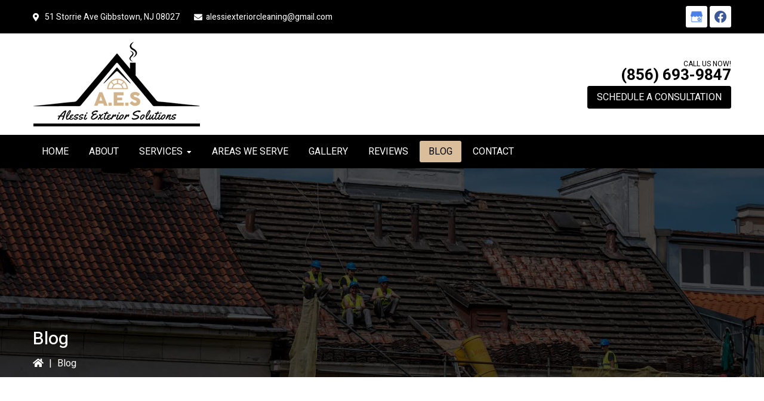

--- FILE ---
content_type: text/html; charset=UTF-8
request_url: https://www.alessiexteriors.com/blog/
body_size: 15179
content:


<!DOCTYPE html>
<html lang="en-US">
<head >
<meta charset="UTF-8" />
<meta name="viewport" content="width=device-width, initial-scale=1" />
<meta name='robots' content='index, follow, max-image-preview:large, max-snippet:-1, max-video-preview:-1' />

	<!-- This site is optimized with the Yoast SEO plugin v26.7 - https://yoast.com/wordpress/plugins/seo/ -->
	<title>Blog | Alessi Exterior Solutions | Gibbstown, NJ</title>
	<meta name="description" content="View the world of exterior home improvement in Alessi Exterior Solutions LLC&#039;s blog, from roofing installation to siding. Call us at (856) 693-9847." />
	<link rel="canonical" href="https://www.alessiexteriors.com/blog/" />
	<meta property="og:locale" content="en_US" />
	<meta property="og:type" content="article" />
	<meta property="og:title" content="Blog | Alessi Exterior Solutions | Gibbstown, NJ" />
	<meta property="og:description" content="View the world of exterior home improvement in Alessi Exterior Solutions LLC&#039;s blog, from roofing installation to siding. Call us at (856) 693-9847." />
	<meta property="og:url" content="https://www.alessiexteriors.com/blog/" />
	<meta property="og:site_name" content="Alessi Exterior Solutions" />
	<meta property="article:modified_time" content="2023-12-04T09:25:41+00:00" />
	<meta name="twitter:card" content="summary_large_image" />
	<meta name="twitter:label1" content="Est. reading time" />
	<meta name="twitter:data1" content="2 minutes" />
	<script type="application/ld+json" class="yoast-schema-graph">{"@context":"https://schema.org","@graph":[{"@type":"WebPage","@id":"https://www.alessiexteriors.com/blog/","url":"https://www.alessiexteriors.com/blog/","name":"Blog | Alessi Exterior Solutions | Gibbstown, NJ","isPartOf":{"@id":"https://www.alessiexteriors.com/#website"},"datePublished":"2023-08-28T16:57:58+00:00","dateModified":"2023-12-04T09:25:41+00:00","description":"View the world of exterior home improvement in Alessi Exterior Solutions LLC's blog, from roofing installation to siding. Call us at (856) 693-9847.","breadcrumb":{"@id":"https://www.alessiexteriors.com/blog/#breadcrumb"},"inLanguage":"en-US","potentialAction":[{"@type":"ReadAction","target":["https://www.alessiexteriors.com/blog/"]}]},{"@type":"BreadcrumbList","@id":"https://www.alessiexteriors.com/blog/#breadcrumb","itemListElement":[{"@type":"ListItem","position":1,"name":"Home","item":"https://www.alessiexteriors.com/"},{"@type":"ListItem","position":2,"name":"Blog"}]},{"@type":"WebSite","@id":"https://www.alessiexteriors.com/#website","url":"https://www.alessiexteriors.com/","name":"Alessi Exterior Solutions","description":"","potentialAction":[{"@type":"SearchAction","target":{"@type":"EntryPoint","urlTemplate":"https://www.alessiexteriors.com/?s={search_term_string}"},"query-input":{"@type":"PropertyValueSpecification","valueRequired":true,"valueName":"search_term_string"}}],"inLanguage":"en-US"}]}</script>
	<!-- / Yoast SEO plugin. -->


<link rel='dns-prefetch' href='//static.addtoany.com' />
<link rel='dns-prefetch' href='//challenges.cloudflare.com' />
<link rel='dns-prefetch' href='//cdnjs.cloudflare.com' />
<link rel="alternate" type="application/rss+xml" title="Alessi Exterior Solutions &raquo; Feed" href="https://www.alessiexteriors.com/feed/" />
<link rel="alternate" type="application/rss+xml" title="Alessi Exterior Solutions &raquo; Comments Feed" href="https://www.alessiexteriors.com/comments/feed/" />
<link rel="alternate" title="oEmbed (JSON)" type="application/json+oembed" href="https://www.alessiexteriors.com/wp-json/oembed/1.0/embed?url=https%3A%2F%2Fwww.alessiexteriors.com%2Fblog%2F" />
<link rel="alternate" title="oEmbed (XML)" type="text/xml+oembed" href="https://www.alessiexteriors.com/wp-json/oembed/1.0/embed?url=https%3A%2F%2Fwww.alessiexteriors.com%2Fblog%2F&#038;format=xml" />
<style id='wp-img-auto-sizes-contain-inline-css' type='text/css'>
img:is([sizes=auto i],[sizes^="auto," i]){contain-intrinsic-size:3000px 1500px}
/*# sourceURL=wp-img-auto-sizes-contain-inline-css */
</style>
<link rel='stylesheet' id='slmp-digital-dynamic-theme-css' href='https://www.alessiexteriors.com/wp-content/themes/slmp-genesis-child/style.css?ver=1.0' type='text/css' media='all' />
<style id='wp-emoji-styles-inline-css' type='text/css'>

	img.wp-smiley, img.emoji {
		display: inline !important;
		border: none !important;
		box-shadow: none !important;
		height: 1em !important;
		width: 1em !important;
		margin: 0 0.07em !important;
		vertical-align: -0.1em !important;
		background: none !important;
		padding: 0 !important;
	}
/*# sourceURL=wp-emoji-styles-inline-css */
</style>
<style id='wp-block-library-inline-css' type='text/css'>
:root{--wp-block-synced-color:#7a00df;--wp-block-synced-color--rgb:122,0,223;--wp-bound-block-color:var(--wp-block-synced-color);--wp-editor-canvas-background:#ddd;--wp-admin-theme-color:#007cba;--wp-admin-theme-color--rgb:0,124,186;--wp-admin-theme-color-darker-10:#006ba1;--wp-admin-theme-color-darker-10--rgb:0,107,160.5;--wp-admin-theme-color-darker-20:#005a87;--wp-admin-theme-color-darker-20--rgb:0,90,135;--wp-admin-border-width-focus:2px}@media (min-resolution:192dpi){:root{--wp-admin-border-width-focus:1.5px}}.wp-element-button{cursor:pointer}:root .has-very-light-gray-background-color{background-color:#eee}:root .has-very-dark-gray-background-color{background-color:#313131}:root .has-very-light-gray-color{color:#eee}:root .has-very-dark-gray-color{color:#313131}:root .has-vivid-green-cyan-to-vivid-cyan-blue-gradient-background{background:linear-gradient(135deg,#00d084,#0693e3)}:root .has-purple-crush-gradient-background{background:linear-gradient(135deg,#34e2e4,#4721fb 50%,#ab1dfe)}:root .has-hazy-dawn-gradient-background{background:linear-gradient(135deg,#faaca8,#dad0ec)}:root .has-subdued-olive-gradient-background{background:linear-gradient(135deg,#fafae1,#67a671)}:root .has-atomic-cream-gradient-background{background:linear-gradient(135deg,#fdd79a,#004a59)}:root .has-nightshade-gradient-background{background:linear-gradient(135deg,#330968,#31cdcf)}:root .has-midnight-gradient-background{background:linear-gradient(135deg,#020381,#2874fc)}:root{--wp--preset--font-size--normal:16px;--wp--preset--font-size--huge:42px}.has-regular-font-size{font-size:1em}.has-larger-font-size{font-size:2.625em}.has-normal-font-size{font-size:var(--wp--preset--font-size--normal)}.has-huge-font-size{font-size:var(--wp--preset--font-size--huge)}.has-text-align-center{text-align:center}.has-text-align-left{text-align:left}.has-text-align-right{text-align:right}.has-fit-text{white-space:nowrap!important}#end-resizable-editor-section{display:none}.aligncenter{clear:both}.items-justified-left{justify-content:flex-start}.items-justified-center{justify-content:center}.items-justified-right{justify-content:flex-end}.items-justified-space-between{justify-content:space-between}.screen-reader-text{border:0;clip-path:inset(50%);height:1px;margin:-1px;overflow:hidden;padding:0;position:absolute;width:1px;word-wrap:normal!important}.screen-reader-text:focus{background-color:#ddd;clip-path:none;color:#444;display:block;font-size:1em;height:auto;left:5px;line-height:normal;padding:15px 23px 14px;text-decoration:none;top:5px;width:auto;z-index:100000}html :where(.has-border-color){border-style:solid}html :where([style*=border-top-color]){border-top-style:solid}html :where([style*=border-right-color]){border-right-style:solid}html :where([style*=border-bottom-color]){border-bottom-style:solid}html :where([style*=border-left-color]){border-left-style:solid}html :where([style*=border-width]){border-style:solid}html :where([style*=border-top-width]){border-top-style:solid}html :where([style*=border-right-width]){border-right-style:solid}html :where([style*=border-bottom-width]){border-bottom-style:solid}html :where([style*=border-left-width]){border-left-style:solid}html :where(img[class*=wp-image-]){height:auto;max-width:100%}:where(figure){margin:0 0 1em}html :where(.is-position-sticky){--wp-admin--admin-bar--position-offset:var(--wp-admin--admin-bar--height,0px)}@media screen and (max-width:600px){html :where(.is-position-sticky){--wp-admin--admin-bar--position-offset:0px}}

/*# sourceURL=wp-block-library-inline-css */
</style><style id='global-styles-inline-css' type='text/css'>
:root{--wp--preset--aspect-ratio--square: 1;--wp--preset--aspect-ratio--4-3: 4/3;--wp--preset--aspect-ratio--3-4: 3/4;--wp--preset--aspect-ratio--3-2: 3/2;--wp--preset--aspect-ratio--2-3: 2/3;--wp--preset--aspect-ratio--16-9: 16/9;--wp--preset--aspect-ratio--9-16: 9/16;--wp--preset--color--black: #000000;--wp--preset--color--cyan-bluish-gray: #abb8c3;--wp--preset--color--white: #ffffff;--wp--preset--color--pale-pink: #f78da7;--wp--preset--color--vivid-red: #cf2e2e;--wp--preset--color--luminous-vivid-orange: #ff6900;--wp--preset--color--luminous-vivid-amber: #fcb900;--wp--preset--color--light-green-cyan: #7bdcb5;--wp--preset--color--vivid-green-cyan: #00d084;--wp--preset--color--pale-cyan-blue: #8ed1fc;--wp--preset--color--vivid-cyan-blue: #0693e3;--wp--preset--color--vivid-purple: #9b51e0;--wp--preset--gradient--vivid-cyan-blue-to-vivid-purple: linear-gradient(135deg,rgb(6,147,227) 0%,rgb(155,81,224) 100%);--wp--preset--gradient--light-green-cyan-to-vivid-green-cyan: linear-gradient(135deg,rgb(122,220,180) 0%,rgb(0,208,130) 100%);--wp--preset--gradient--luminous-vivid-amber-to-luminous-vivid-orange: linear-gradient(135deg,rgb(252,185,0) 0%,rgb(255,105,0) 100%);--wp--preset--gradient--luminous-vivid-orange-to-vivid-red: linear-gradient(135deg,rgb(255,105,0) 0%,rgb(207,46,46) 100%);--wp--preset--gradient--very-light-gray-to-cyan-bluish-gray: linear-gradient(135deg,rgb(238,238,238) 0%,rgb(169,184,195) 100%);--wp--preset--gradient--cool-to-warm-spectrum: linear-gradient(135deg,rgb(74,234,220) 0%,rgb(151,120,209) 20%,rgb(207,42,186) 40%,rgb(238,44,130) 60%,rgb(251,105,98) 80%,rgb(254,248,76) 100%);--wp--preset--gradient--blush-light-purple: linear-gradient(135deg,rgb(255,206,236) 0%,rgb(152,150,240) 100%);--wp--preset--gradient--blush-bordeaux: linear-gradient(135deg,rgb(254,205,165) 0%,rgb(254,45,45) 50%,rgb(107,0,62) 100%);--wp--preset--gradient--luminous-dusk: linear-gradient(135deg,rgb(255,203,112) 0%,rgb(199,81,192) 50%,rgb(65,88,208) 100%);--wp--preset--gradient--pale-ocean: linear-gradient(135deg,rgb(255,245,203) 0%,rgb(182,227,212) 50%,rgb(51,167,181) 100%);--wp--preset--gradient--electric-grass: linear-gradient(135deg,rgb(202,248,128) 0%,rgb(113,206,126) 100%);--wp--preset--gradient--midnight: linear-gradient(135deg,rgb(2,3,129) 0%,rgb(40,116,252) 100%);--wp--preset--font-size--small: 13px;--wp--preset--font-size--medium: 20px;--wp--preset--font-size--large: 36px;--wp--preset--font-size--x-large: 42px;--wp--preset--spacing--20: 0.44rem;--wp--preset--spacing--30: 0.67rem;--wp--preset--spacing--40: 1rem;--wp--preset--spacing--50: 1.5rem;--wp--preset--spacing--60: 2.25rem;--wp--preset--spacing--70: 3.38rem;--wp--preset--spacing--80: 5.06rem;--wp--preset--shadow--natural: 6px 6px 9px rgba(0, 0, 0, 0.2);--wp--preset--shadow--deep: 12px 12px 50px rgba(0, 0, 0, 0.4);--wp--preset--shadow--sharp: 6px 6px 0px rgba(0, 0, 0, 0.2);--wp--preset--shadow--outlined: 6px 6px 0px -3px rgb(255, 255, 255), 6px 6px rgb(0, 0, 0);--wp--preset--shadow--crisp: 6px 6px 0px rgb(0, 0, 0);}:where(.is-layout-flex){gap: 0.5em;}:where(.is-layout-grid){gap: 0.5em;}body .is-layout-flex{display: flex;}.is-layout-flex{flex-wrap: wrap;align-items: center;}.is-layout-flex > :is(*, div){margin: 0;}body .is-layout-grid{display: grid;}.is-layout-grid > :is(*, div){margin: 0;}:where(.wp-block-columns.is-layout-flex){gap: 2em;}:where(.wp-block-columns.is-layout-grid){gap: 2em;}:where(.wp-block-post-template.is-layout-flex){gap: 1.25em;}:where(.wp-block-post-template.is-layout-grid){gap: 1.25em;}.has-black-color{color: var(--wp--preset--color--black) !important;}.has-cyan-bluish-gray-color{color: var(--wp--preset--color--cyan-bluish-gray) !important;}.has-white-color{color: var(--wp--preset--color--white) !important;}.has-pale-pink-color{color: var(--wp--preset--color--pale-pink) !important;}.has-vivid-red-color{color: var(--wp--preset--color--vivid-red) !important;}.has-luminous-vivid-orange-color{color: var(--wp--preset--color--luminous-vivid-orange) !important;}.has-luminous-vivid-amber-color{color: var(--wp--preset--color--luminous-vivid-amber) !important;}.has-light-green-cyan-color{color: var(--wp--preset--color--light-green-cyan) !important;}.has-vivid-green-cyan-color{color: var(--wp--preset--color--vivid-green-cyan) !important;}.has-pale-cyan-blue-color{color: var(--wp--preset--color--pale-cyan-blue) !important;}.has-vivid-cyan-blue-color{color: var(--wp--preset--color--vivid-cyan-blue) !important;}.has-vivid-purple-color{color: var(--wp--preset--color--vivid-purple) !important;}.has-black-background-color{background-color: var(--wp--preset--color--black) !important;}.has-cyan-bluish-gray-background-color{background-color: var(--wp--preset--color--cyan-bluish-gray) !important;}.has-white-background-color{background-color: var(--wp--preset--color--white) !important;}.has-pale-pink-background-color{background-color: var(--wp--preset--color--pale-pink) !important;}.has-vivid-red-background-color{background-color: var(--wp--preset--color--vivid-red) !important;}.has-luminous-vivid-orange-background-color{background-color: var(--wp--preset--color--luminous-vivid-orange) !important;}.has-luminous-vivid-amber-background-color{background-color: var(--wp--preset--color--luminous-vivid-amber) !important;}.has-light-green-cyan-background-color{background-color: var(--wp--preset--color--light-green-cyan) !important;}.has-vivid-green-cyan-background-color{background-color: var(--wp--preset--color--vivid-green-cyan) !important;}.has-pale-cyan-blue-background-color{background-color: var(--wp--preset--color--pale-cyan-blue) !important;}.has-vivid-cyan-blue-background-color{background-color: var(--wp--preset--color--vivid-cyan-blue) !important;}.has-vivid-purple-background-color{background-color: var(--wp--preset--color--vivid-purple) !important;}.has-black-border-color{border-color: var(--wp--preset--color--black) !important;}.has-cyan-bluish-gray-border-color{border-color: var(--wp--preset--color--cyan-bluish-gray) !important;}.has-white-border-color{border-color: var(--wp--preset--color--white) !important;}.has-pale-pink-border-color{border-color: var(--wp--preset--color--pale-pink) !important;}.has-vivid-red-border-color{border-color: var(--wp--preset--color--vivid-red) !important;}.has-luminous-vivid-orange-border-color{border-color: var(--wp--preset--color--luminous-vivid-orange) !important;}.has-luminous-vivid-amber-border-color{border-color: var(--wp--preset--color--luminous-vivid-amber) !important;}.has-light-green-cyan-border-color{border-color: var(--wp--preset--color--light-green-cyan) !important;}.has-vivid-green-cyan-border-color{border-color: var(--wp--preset--color--vivid-green-cyan) !important;}.has-pale-cyan-blue-border-color{border-color: var(--wp--preset--color--pale-cyan-blue) !important;}.has-vivid-cyan-blue-border-color{border-color: var(--wp--preset--color--vivid-cyan-blue) !important;}.has-vivid-purple-border-color{border-color: var(--wp--preset--color--vivid-purple) !important;}.has-vivid-cyan-blue-to-vivid-purple-gradient-background{background: var(--wp--preset--gradient--vivid-cyan-blue-to-vivid-purple) !important;}.has-light-green-cyan-to-vivid-green-cyan-gradient-background{background: var(--wp--preset--gradient--light-green-cyan-to-vivid-green-cyan) !important;}.has-luminous-vivid-amber-to-luminous-vivid-orange-gradient-background{background: var(--wp--preset--gradient--luminous-vivid-amber-to-luminous-vivid-orange) !important;}.has-luminous-vivid-orange-to-vivid-red-gradient-background{background: var(--wp--preset--gradient--luminous-vivid-orange-to-vivid-red) !important;}.has-very-light-gray-to-cyan-bluish-gray-gradient-background{background: var(--wp--preset--gradient--very-light-gray-to-cyan-bluish-gray) !important;}.has-cool-to-warm-spectrum-gradient-background{background: var(--wp--preset--gradient--cool-to-warm-spectrum) !important;}.has-blush-light-purple-gradient-background{background: var(--wp--preset--gradient--blush-light-purple) !important;}.has-blush-bordeaux-gradient-background{background: var(--wp--preset--gradient--blush-bordeaux) !important;}.has-luminous-dusk-gradient-background{background: var(--wp--preset--gradient--luminous-dusk) !important;}.has-pale-ocean-gradient-background{background: var(--wp--preset--gradient--pale-ocean) !important;}.has-electric-grass-gradient-background{background: var(--wp--preset--gradient--electric-grass) !important;}.has-midnight-gradient-background{background: var(--wp--preset--gradient--midnight) !important;}.has-small-font-size{font-size: var(--wp--preset--font-size--small) !important;}.has-medium-font-size{font-size: var(--wp--preset--font-size--medium) !important;}.has-large-font-size{font-size: var(--wp--preset--font-size--large) !important;}.has-x-large-font-size{font-size: var(--wp--preset--font-size--x-large) !important;}
/*# sourceURL=global-styles-inline-css */
</style>

<style id='classic-theme-styles-inline-css' type='text/css'>
/*! This file is auto-generated */
.wp-block-button__link{color:#fff;background-color:#32373c;border-radius:9999px;box-shadow:none;text-decoration:none;padding:calc(.667em + 2px) calc(1.333em + 2px);font-size:1.125em}.wp-block-file__button{background:#32373c;color:#fff;text-decoration:none}
/*# sourceURL=/wp-includes/css/classic-themes.min.css */
</style>
<link rel='stylesheet' id='contact-form-7-css' href='https://www.alessiexteriors.com/wp-content/plugins/contact-form-7/includes/css/styles.css?ver=6.1.4' type='text/css' media='all' />
<link rel='stylesheet' id='review-style-css' href='https://www.alessiexteriors.com/wp-content/plugins/sfs-review/css/review-style.css?ver=all' type='text/css' media='all' />
<link rel='stylesheet' id='slmp-gallery-css-css' href='https://www.alessiexteriors.com/wp-content/plugins/slmp-gallery/dist/css/slmp-gallery-style.css?ver=all' type='text/css' media='all' />
<link rel='stylesheet' id='slmp-gallery-slick-css-css' href='https://www.alessiexteriors.com/wp-content/plugins/slmp-gallery/dist/css/slick.css?ver=all' type='text/css' media='all' />
<link rel='stylesheet' id='widgetopts-styles-css' href='https://www.alessiexteriors.com/wp-content/plugins/widget-options/assets/css/widget-options.css?ver=4.1.3' type='text/css' media='all' />
<link rel='stylesheet' id='wpcf7-redirect-script-frontend-css' href='https://www.alessiexteriors.com/wp-content/plugins/wpcf7-redirect/build/assets/frontend-script.css?ver=2c532d7e2be36f6af233' type='text/css' media='all' />
<link rel='stylesheet' id='slmp-theme-default-css-css' href='https://www.alessiexteriors.com/wp-content/themes/slmp-genesis-child/dist/css/default-css.css?ver=all' type='text/css' media='all' />
<link rel='stylesheet' id='slmp-theme-slick-css-css' href='https://www.alessiexteriors.com/wp-content/themes/slmp-genesis-child/dist/css/slick.css?ver=all' type='text/css' media='all' />
<link rel='stylesheet' id='slmp-custom-theme-css-css' href='https://www.alessiexteriors.com/wp-content/uploads/slmp-dynamic-gen/dynamic-custom-css.css?ver=all' type='text/css' media='all' />
<link rel='stylesheet' id='dashicons-css' href='https://www.alessiexteriors.com/wp-includes/css/dashicons.min.css?ver=6.9' type='text/css' media='all' />
<link rel='stylesheet' id='my-custom-css-css' href='https://www.alessiexteriors.com/wp-content/uploads/custom-design/custom-theme.css?ver=all' type='text/css' media='all' />
<link rel='stylesheet' id='my-gutenberg-front-css-css' href='https://www.alessiexteriors.com/wp-content/uploads/custom-design/gutenberg/front-end.css?ver=all' type='text/css' media='all' />
<link rel='stylesheet' id='animate-css-css' href='//cdnjs.cloudflare.com/ajax/libs/animate.css/4.1.1/animate.min.css?ver=all' type='text/css' media='all' />
<link rel='stylesheet' id='addtoany-css' href='https://www.alessiexteriors.com/wp-content/plugins/add-to-any/addtoany.min.css?ver=1.16' type='text/css' media='all' />
<link rel="https://api.w.org/" href="https://www.alessiexteriors.com/wp-json/" /><link rel="alternate" title="JSON" type="application/json" href="https://www.alessiexteriors.com/wp-json/wp/v2/pages/18" /><link rel="EditURI" type="application/rsd+xml" title="RSD" href="https://www.alessiexteriors.com/xmlrpc.php?rsd" />
<meta name="generator" content="WordPress 6.9" />
<link rel='shortlink' href='https://www.alessiexteriors.com/?p=18' />
<meta name="google-site-verification" content="r6I3L6e_09zPvXSCwg_8Z6HM974X-_MM_aUHHw7QPec" /><script type="text/javascript" src="//www.alessiexteriors.com/?wordfence_syncAttackData=1768740388.702" async></script><script async src="//462551.cctm.xyz/t.js"></script>        <!-- Google Tag Manager -->
        <script>(function(w,d,s,l,i){w[l]=w[l]||[];w[l].push({'gtm.start':
        new Date().getTime(),event:'gtm.js'});var f=d.getElementsByTagName(s)[0],
        j=d.createElement(s),dl=l!='dataLayer'?'&l='+l:'';j.async=true;j.src=
        'https://www.googletagmanager.com/gtm.js?id='+i+dl;f.parentNode.insertBefore(j,f);
        })(window,document,'script','dataLayer','GTM-ML32ZCJX');</script>
        <!-- End Google Tag Manager -->
    
<link rel="stylesheet" href="//use.fontawesome.com/releases/v5.11.2/css/all.css" />
<link rel="preconnect"
    href="https://fonts.gstatic.com"
      crossorigin />
<link rel="preload"
    as="style"
    href="https://fonts.googleapis.com/css2?family=Heebo:wght@400;500;600;700&display=swap" />
<link rel="stylesheet"
    href="https://fonts.googleapis.com/css2?family=Heebo:wght@400;500;600;700&display=swap"
    media="print" onload="this.media='all'" />
<noscript>
<link rel="stylesheet"
    href="https://fonts.googleapis.com/css2?family=Heebo:wght@400;500;600;700&display=swap" />
<link rel="stylesheet"
    href="//use.fontawesome.com/releases/v5.11.2/css/all.css" />
</noscript>
<link rel="icon" href="https://www.alessiexteriors.com/wp-content/uploads/2023/12/alessi-exterior-solutions-logo-150x150.png" sizes="32x32" />
<link rel="icon" href="https://www.alessiexteriors.com/wp-content/uploads/2023/12/alessi-exterior-solutions-logo.png" sizes="192x192" />
<link rel="apple-touch-icon" href="https://www.alessiexteriors.com/wp-content/uploads/2023/12/alessi-exterior-solutions-logo.png" />
<meta name="msapplication-TileImage" content="https://www.alessiexteriors.com/wp-content/uploads/2023/12/alessi-exterior-solutions-logo.png" />
</head>
<body class="wp-singular page-template-default page page-id-18 wp-theme-genesis wp-child-theme-slmp-genesis-child header-full-width content-sidebar genesis-breadcrumbs-hidden">        <!-- Google Tag Manager (noscript) -->
        <noscript><iframe src="https://www.googletagmanager.com/ns.html?id=GTM-ML32ZCJX"
        height="0" width="0" style="display:none;visibility:hidden"></iframe></noscript>
        <!-- End Google Tag Manager (noscript) -->
    <div class="site-container"><ul class="genesis-skip-link"><li><a href="#genesis-nav-primary" class="screen-reader-shortcut"> Skip to primary navigation</a></li><li><a href="#genesis-content" class="screen-reader-shortcut"> Skip to main content</a></li><li><a href="#genesis-sidebar-primary" class="screen-reader-shortcut"> Skip to primary sidebar</a></li></ul><header class="site-header">
    <div class="header-row site-flex justify-content">
                    <div class="col-12-12 top-info hide-item-mobile relative">
                <div class="inner-width relative">
                    <div class="info-items site-flex justify-content relative">
                                                    <div class="info-col left-info relative">
                                                                                                            <span class="info-item site-address relative"><span>51 Storrie Ave<br />
Gibbstown, NJ 08027</span></span>
                                                                                                                                                <span class="info-item site-email relative"><span><a href="mailto:alessiexteriorcleaning@gmail.com">alessiexteriorcleaning@gmail.com</a></span></span>
                                                                                                </div>
                                                                            <div class="info-col right-info relative">
                                                                                                            <span class="info-item site-media relative">        <div class="social-media">
                            <a class="sprite" id="sprite-icon-googlebiz" href="https://maps.app.goo.gl/v7ELLc9RgDFdEQgn8" alt="Google Business Profile" title="Google Business Profile" target="_blank">
                    <span class="lazyload relative" style="background-image: url()" data-src="/wp-content/uploads/2023/09/social-sprite.png"></span>
               </a>
                            <a class="sprite" id="sprite-icon-facebook" href="https://www.facebook.com/AlessiExteriors" alt="Facebook" title="Facebook" target="_blank">
                    <span class="lazyload relative" style="background-image: url()" data-src="/wp-content/uploads/2023/09/social-sprite.png"></span>
               </a>
                    </div>
    </span>
                                                                                                </div>
                                            </div>
                </div>
            </div>
           
        <div class="col-12-12 main-header relative">
            <div class="header-items relative">
                <div class="header-main-row inner-width relative">
                    <div class="site-flex justify-content">
                        <div class="header-col logo-item">
                            <div id="main-logo">
                                <a href="https://www.alessiexteriors.com">
                                    <img loading="lazy" src="https://www.alessiexteriors.com/wp-content/uploads/2023/12/alessi-exterior-solutions-logo.png" alt="Alessi Exterior Solutions, NJ" title="Alessi Exterior Solutions" width="auto" height="auto"/>
                                </a>
                            </div>
                        </div>
                                                    <div class="header-col cta-items">
                                                                    <div class="cta-item cta-num-item">
                                                                                    <span class="number-item uppercase">
                                                <span class="number-label">Call Us Now!</span>
                                                <span class="main-number">
                                                    <a class="bold phone-click" href="tel:8566939847">(856) 693-9847</a>
                                                </span>
                                            </span>
                                                                            </div>
                                                                                                    <div class="cta-item cta-btn-item">
                                                                                     
                                                <a class="site-btn" href="/contact/" target="_self">Schedule a Consultation</a>
                                                                                                                        </div>
                                   
                            </div>
                                            </div>  
                </div>
            </div>
            <div class="menu-items">
                <div class="inner-width">
                    <div id="main-menu"><nav class="nav-primary" aria-label="Main" id="genesis-nav-primary"><div class="wrap"><ul id="menu-main-menu" class="menu genesis-nav-menu menu-primary js-superfish"><li id="menu-item-103" class="menu-item menu-item-type-post_type menu-item-object-page menu-item-home menu-item-103"><a href="https://www.alessiexteriors.com/"><span >Home</span></a></li>
<li id="menu-item-939" class="menu-item menu-item-type-post_type menu-item-object-page menu-item-939"><a href="https://www.alessiexteriors.com/about/"><span >About</span></a></li>
<li id="menu-item-940" class="menu-item menu-item-type-post_type menu-item-object-page menu-item-has-children menu-item-940"><a href="https://www.alessiexteriors.com/services/"><span >Services</span></a>
<ul class="sub-menu">
	<li id="menu-item-944" class="menu-item menu-item-type-post_type menu-item-object-page menu-item-944"><a href="https://www.alessiexteriors.com/services/roofing-installation/"><span >Roofing Installation</span></a></li>
	<li id="menu-item-943" class="menu-item menu-item-type-post_type menu-item-object-page menu-item-943"><a href="https://www.alessiexteriors.com/services/roofing-inspection/"><span >Roofing Inspection</span></a></li>
	<li id="menu-item-942" class="menu-item menu-item-type-post_type menu-item-object-page menu-item-942"><a href="https://www.alessiexteriors.com/services/roof-washing/"><span >Roof Washing</span></a></li>
	<li id="menu-item-945" class="menu-item menu-item-type-post_type menu-item-object-page menu-item-945"><a href="https://www.alessiexteriors.com/services/siding-installation/"><span >Siding Installation</span></a></li>
	<li id="menu-item-941" class="menu-item menu-item-type-post_type menu-item-object-page menu-item-941"><a href="https://www.alessiexteriors.com/services/gutter-installation/"><span >Gutter Installation</span></a></li>
</ul>
</li>
<li id="menu-item-823" class="menu-item menu-item-type-post_type menu-item-object-page menu-item-823"><a href="https://www.alessiexteriors.com/areas-we-serve/"><span >Areas We Serve</span></a></li>
<li id="menu-item-106" class="menu-item menu-item-type-post_type menu-item-object-page menu-item-106"><a href="https://www.alessiexteriors.com/gallery/"><span >Gallery</span></a></li>
<li id="menu-item-107" class="menu-item menu-item-type-post_type menu-item-object-page menu-item-107"><a href="https://www.alessiexteriors.com/reviews/"><span >Reviews</span></a></li>
<li id="menu-item-104" class="menu-item menu-item-type-post_type menu-item-object-page current-menu-item page_item page-item-18 current_page_item menu-item-104"><a href="https://www.alessiexteriors.com/blog/" aria-current="page"><span >Blog</span></a></li>
<li id="menu-item-105" class="menu-item menu-item-type-post_type menu-item-object-page menu-item-105"><a href="https://www.alessiexteriors.com/contact/"><span >Contact</span></a></li>
</ul></div></nav></div>
                </div>
            </div>
            <div class="header-row mobile-info-details show-item-mobile">
                <div class="mob-dot-toggle">
                    <i class="fas fa-ellipsis-v"></i>
                </div>
                <div class="mobile-dots-items">
                                                                                                        <div class="mob-item site-name bold uppercase relative"><span>Alessi Exterior Solutions</span></div>  
                                                                                                                                                                                                                                                                                                                    <div class="mob-item site-location relative"><span>51 Storrie Ave<br />
Gibbstown, NJ 08027</span></div>  
                                                                                                                                                                                                                                                                                                                                                <div class="mob-item site-email relative"><span><a href="mailto:alessiexteriorcleaning@gmail.com">alessiexteriorcleaning@gmail.com</a></span></div>   
                                                                                                                                                                                                                                                            <div class="mob-item site-number relative"><span><a href="tel:8566939847">(856) 693-9847</a></span></div> 
                                                                                                                                                                                                                                                                                                                                                <div class="mob-item site-time relative"><span class="time-list"><span>Mon-Fri: 7:30AM-6PM</span><span>Sat: 7:30AM-3PM</span><span>Sun: Closed</span></span></div>    
                                                                                                                                                                                                                                                                                                                                                <div class="mob-item site-social-media relative">        <div class="social-media">
                            <a class="sprite" id="sprite-icon-googlebiz" href="https://maps.app.goo.gl/v7ELLc9RgDFdEQgn8" alt="Google Business Profile" title="Google Business Profile" target="_blank">
                    <span class="lazyload relative" style="background-image: url()" data-src="/wp-content/uploads/2023/09/social-sprite.png"></span>
               </a>
                            <a class="sprite" id="sprite-icon-facebook" href="https://www.facebook.com/AlessiExteriors" alt="Facebook" title="Facebook" target="_blank">
                    <span class="lazyload relative" style="background-image: url()" data-src="/wp-content/uploads/2023/09/social-sprite.png"></span>
               </a>
                    </div>
    </div>
                                                                                        </div>
            </div>
        </div>
                    </div>
</header>

<!-- Site Page Banner -->
<div class="site-section inner-page-banner">
    <div class="site-wrap">
        <div class="container">
            <div class="page-banner-container relative">
                            <div class="page-banner lazyload background-image relative" style="background-image: url()" data-src="https://www.alessiexteriors.com/wp-content/uploads/2023/11/blog-page-banner.jpg">
                                <div class="page-banner-wrap relative site-flex justify-content-bottom">
                        <div class="inner-width relative">
                            <div class="page-title-container relative">
                                                                    <div class="page-title medium relative">Blog</div>
                                                                <div class="site-breadcrumbs"><div class="breadcrumb"><span class="bc-wrap"><span class="breadcrumb-link-wrap"><a href="https://www.alessiexteriors.com/"><span class="home-icon relative"><i class="fas fa-home"></i></span></a><meta ></span><span class="separator" aria-label="breadcrumb separator"> | </span>Blog</span></div></div>
                            </div>
                        </div>  
                    </div>      
                </div>
            </div>
        </div>
    </div>
</div>
<div class="site-inner"><div class="content-sidebar-wrap"><main class="content" id="genesis-content"><article class="post-18 page type-page status-publish entry" aria-label="Blog"><header class="entry-header"></header><div class="entry-content"><h1>Uncover Expert Insights in Our Blog with Topics Ranging from Roofing Installation to Cleaning</h1>
<p>Welcome to <span>Alessi Exterior Solutions</span>&#8216;s blog, where we share our expertise, tips, and trends from the world of exterior home improvement, from roofing installation to gutters and siding.</p>
<p><img decoding="async" class="aligncenter size-full wp-image-935" src="/wp-content/uploads/2023/11/professional-roof-installation.jpg" alt="Professional Roof Installation" width="600" height="400" srcset="https://www.alessiexteriors.com/wp-content/uploads/2023/11/professional-roof-installation.jpg 600w, https://www.alessiexteriors.com/wp-content/uploads/2023/11/professional-roof-installation-300x200.jpg 300w" sizes="(max-width: 600px) 100vw, 600px" /></p>
<h2>Sharing Knowledge and Building Trust</h2>
<p>We believe in empowering homeowners by sharing our wealth of knowledge gained from over a decade of service. From advice on roof installation and maintenance to the latest trends in siding styles, our blog posts deliver valuable insights straight from our experienced professionals.</p>
<h2>Unearthing Trends and Understanding Needs</h2>
<p>In addition to our technical guidance, we keep you posted on the latest trends in exterior home improvements. Understanding these trends allows you to make informed choices for your home makeovers.</p>
<h2>Your Home Is Our Passion</h2>
<p>At the end of the day, our main goal is to help each homeowner enhance their property— that&#8217;s why our posts cover a broad range of topics that touch every aspect of home exteriors.</p>
<p>Whether you have a specific question about gutter installation or are merely looking for general inspiration, our blog serves as a rich resource.</p>
<h2>Dive Into Our Recent Articles</h2>
<p>Stay tuned to our blog for expert opinions, industry updates, and practical guidance on all things related to exterior home improvements. We invite you to explore, read, and share our articles as you embark on your journey of home enhancement.</p>
<h2>Connect with Us to Join Our Home Exterior Community</h2>
<p>We hope our blog provides valuable insights that help you bring your dream home to life, from roof installation to siding and gutters. Connect with us at <span><a href="tel:8566939847">(856) 693-9847</a></span> or <a href="mailto:alessiexteriorcleaning@gmail.com">alessiexteriorcleaning@gmail.com</a> with any queries or suggestions; we&#8217;d love to hear from you! Choose <span>Alessi Exterior Solutions</span>, where expert advice meets exceptional execution.</p>
    <div class="blog-archive-container relative">
        <div class="blog-post-listing relative">
          
            <article class="blog-single-post relative post-283 post type-post status-publish format-standard category-uncategorized entry">
                <div class="single-post-wrap site-flex justify-content-top relative">
                    <div class="single-post-image relative">
                        <img src="https://www.alessiexteriors.com/wp-content/uploads/2023/12/blog-thumb.png" alt="Alessi Exterior Solutions, NJ" title="Alessi Exterior Solutions, NJ">
                    </div>
                    <div class="single-post-details relative">
                        <div class="single-post-date relative">Dec 06, 2023</div>
                        <div class="single-post-author uppercase relative">By: Matt Alessi</div>
                        <div class="single-post-title relative">
                            <a href="https://www.alessiexteriors.com/blog/uncategorized/coming-soon/">Coming Soon</a>
                        </div>
                        <div class="single-post-excerpt relative">Stay tuned for more updates…</div>
                        <div class="single-post-btn relative">
                            <a class="site-btn relative" href="https://www.alessiexteriors.com/blog/uncategorized/coming-soon/">Read More</a>
                        </div>
                    </div>
                </div>   
            </article>
                </div>
        </div>

    </div></article></main><aside class="sidebar sidebar-primary widget-area" role="complementary" aria-label="Primary Sidebar" id="genesis-sidebar-primary"><h2 class="genesis-sidebar-title screen-reader-text">Primary Sidebar</h2><section id="slmp_widget_blog-2" class="widget widget_slmp_widget_blog"><div class="widget-wrap">        <div class="blog-sidebar-widget relative">
            <div class="blog-widget latest-post relative">
                <div class="blog-widget-title click relative">Latest Post</div>
                                    <div class="list-items latest-post-items relative">
                                                    <div class="latest-post-item site-flex justify-content relative">
                                <div class="latest-post-img relative">
                                    <a href="https://www.alessiexteriors.com/blog/uncategorized/coming-soon/">
                                        <img src="https://www.alessiexteriors.com/wp-content/uploads/2023/12/blog-thumb-150x150.png" alt="Alessi Exterior Solutions, NJ" title="Alessi Exterior Solutions, NJ">
                                    </a>
                                </div>
                                <div class="latest-post-details relative">
                                    <div class="latest-post-date relative">December 6, 2023</div>
                                    <div class="latest-post-title relative">
                                        <a href="https://www.alessiexteriors.com/blog/uncategorized/coming-soon/">Coming Soon</a>
                                    </div>
                                </div>
                            </div>
                                            </div>
                            </div>
            <div class="blog-widget category-post relative">
                <div class="blog-widget-title relative">Category</div>
                                    <div class="list-items category-post-items relative">
                                                    <ul>
                                                                    <li>
                                        <a href="https://www.alessiexteriors.com/blog/category/uncategorized/">Uncategorized</a> (1)
                                    </li>
                                                            </ul>  
                                            </div>
                            </div>
            <div class="blog-widget archive-post relative">
                <div class="blog-widget-title relative">Archives</div>
                <div class="list-items archive-post-items relative">
                    <ul>
                        <li>	<li><a href='https://www.alessiexteriors.com/blog/2023/12/'>December 2023</a>&nbsp;(1)</li>
</li>
                    </ul>  
                </div>
            </div>
        </div>
        </aside></div></div>
    <section class="full-width-section relative">
        <div class="site-section background-color cta-section layout-1 top-bot-padding relative" style="background-color: #dabe9b">
            <div class="inner-width relative">
                <div class="cta-section-row relative">
                    <div class="cta-col left-col relative">
                        <div class="heading-wrap relative">
                            <div class="heading-wrap-col text-info relative">
                                                                    <div class="section-sub-title uppercase relative">Contact Us</div>
                                                                                                    <div class="section-title semi-bold relative">Schedule a Consultation</div>
                                                                                                    <div class="section-desc relative">Or Call <span><a href="tel:8566939847">(856) 693-9847</a></span></div>
                                                            </div>
                                  
                        </div>
                                                    <div class="form-wrap relative">
                                
<div class="wpcf7 no-js" id="wpcf7-f32-o1" lang="en-US" dir="ltr" data-wpcf7-id="32">
<div class="screen-reader-response"><p role="status" aria-live="polite" aria-atomic="true"></p> <ul></ul></div>
<form action="/blog/#wpcf7-f32-o1" method="post" class="wpcf7-form init use-floating-validation-tip" aria-label="Contact form" novalidate="novalidate" data-status="init">
<fieldset class="hidden-fields-container"><input type="hidden" name="_wpcf7" value="32" /><input type="hidden" name="_wpcf7_version" value="6.1.4" /><input type="hidden" name="_wpcf7_locale" value="en_US" /><input type="hidden" name="_wpcf7_unit_tag" value="wpcf7-f32-o1" /><input type="hidden" name="_wpcf7_container_post" value="0" /><input type="hidden" name="_wpcf7_posted_data_hash" value="" />
</fieldset>
<div class="wpcf7-turnstile cf-turnstile" data-sitekey="0x4AAAAAAB04xzCXRBZ53hI5" data-response-field-name="_wpcf7_turnstile_response"></div>

<div class="form-container">
    <div class="form-field">
        <div class="form-field-wrap site-flex justify-content">
            <div class="col-1 form-field-item form-field-name relative">
                <label class="text-label c-green bold uppercase"><span>*</span>Name:</label>
                <span class="wpcf7-form-control-wrap" data-name="fname"><input size="40" maxlength="400" class="wpcf7-form-control wpcf7-text wpcf7-validates-as-required" aria-required="true" aria-invalid="false" placeholder="Name *" value="" type="text" name="fname" /></span></div>
            <div class="col-1 form-field-item form-field-number relative">
                <label class="text-label c-green bold uppercase"><span>*</span>Phone Number:</label>
                <span class="wpcf7-form-control-wrap" data-name="phone"><input size="40" maxlength="400" class="wpcf7-form-control wpcf7-tel wpcf7-validates-as-required wpcf7-text wpcf7-validates-as-tel" aria-required="true" aria-invalid="false" placeholder="Phone *" value="" type="tel" name="phone" /></span></div>
            <div class="col-1 form-field-item form-field-email relative">
                <label class="text-label c-green bold uppercase"><span>*</span>Email Address:</label>
                <span class="wpcf7-form-control-wrap" data-name="email"><input size="40" maxlength="400" class="wpcf7-form-control wpcf7-email wpcf7-validates-as-required wpcf7-text wpcf7-validates-as-email" aria-required="true" aria-invalid="false" placeholder="Email *" value="" type="email" name="email" /></span></div>
            <div class="col-1 form-field-item form-field-select relative">
                <label class="text-label c-green bold uppercase">Interested In:</label>
                <span class="wpcf7-form-control-wrap" data-name="interest"><select class="wpcf7-form-control wpcf7-select wpcf7-validates-as-required" aria-required="true" aria-invalid="false" name="interest"><option value="Interested In:">Interested In:</option><option value="Roofing Installation">Roofing Installation</option><option value="Roofing Inspections">Roofing Inspections</option><option value="Roof Washing">Roof Washing</option><option value="Siding Installation">Siding Installation</option><option value="Gutter Installation">Gutter Installation</option></select></span></div>
            <div class="col-1 form-field-item form-field-message relative">
                <label class="text-label c-green bold uppercase"><span>*</span>Message:</label>
                <span class="wpcf7-form-control-wrap" data-name="message"><textarea cols="40" rows="10" maxlength="2000" class="wpcf7-form-control wpcf7-textarea" aria-invalid="false" placeholder="Message" name="message"></textarea></span></div>
            <div class="col-1 form-field-item form-leads relative"><input class="wpcf7-form-control wpcf7-hidden" value="" type="hidden" name="lead_source" /></div>
            <div class="col-1 form-field-item form-recaptcha text-center relative">
                <span class="recaptcha-note c-black">This site is protected by reCAPTCHA and the Google <a href="https://policies.google.com/privacy" target="_blank">Privacy Policy</a> and <a href="https://policies.google.com/terms" target="_blank">Terms of Service</a> apply.</span></div>
            <div class="col-1 form-field-item form-field-submit relative">
                <button type="submit" class="btn primary wpcf7-submit has-spinner">Submit <i class="fas fa-check-square"></i></button>
            </div>
            <div class="col-1 form-field-item form-field-desclaimer relative">I provide my express consent to Alessi Exterior Solutions to contact me via Phone, Email and/or SMS. I understand that my consent is not a requirement for purchase, and I may withdraw my consent at any time.</div>
        </div>
    </div>
</div><div class="wpcf7-response-output" aria-hidden="true"></div>
</form>
</div>
                            </div>
                          
                    </div>
                                    </div>
            </div>
        </div>
    </section>

<!-- Site Main Footer -->
    <footer class="site-section site-footer relative">
        <div class="footer-row main-footer lazyload background-image relative" style="background-image: url()" data-src="https://www.alessiexteriors.com/wp-content/uploads/2023/11/quality-roofs.jpg">
            <div class="inner-width relative">
                <div class="main-footer-cont relative">
                                            <div class="footer-column items-list relative site-flex justify-content-top">
                                                    <div class="col-4 footer-item-rows" id="footer-count1">
                                <div class="column-element relative">
                                                                                                                        <div class="footer-col-item site-logo relative">
                                                <div class="col-item relative">
                                                    <a href="https://www.alessiexteriors.com">
                                                        <img class="lazyload" data-src="https://www.alessiexteriors.com/wp-content/uploads/2023/12/alessi-exterior-solutions-logo.png" alt="Alessi Exterior Solutions, NJ" title="Alessi Exterior Solutions" width="auto" height="auto">
                                                    </a>
                                                </div>
                                            </div>
                                                                                                                                                                <div class="footer-col-item custom-footer-html relative"><p>From roofing installation and meticulous inspections to transformative roof washing, expert siding installation, and critical gutter services, we strive to enhance the curb appeal, longevity, and value of your home. Let Alessi Exterior Solutions provide an estimate for your next project.</p>
</div>
                                                                                                            </div>
                            </div>  
                                                    <div class="col-4 footer-item-rows" id="footer-count2">
                                <div class="column-element relative">
                                                                                                                        <div class="footer-col-item column-label relative">Company Info</div>
                                                                                                                                                                <div class="footer-col-item site-info site-name relative">
                                                <div class="col-item relative"><span>Alessi Exterior Solutions</span></div>
                                            </div>
                                                                                                                                                                <div class="footer-col-item site-info site-address  relative">
                                                <div class="col-item relative"><span>51 Storrie Ave<br />
Gibbstown, NJ 08027</span></div>
                                            </div>
                                                                                                                                                                <div class="footer-col-item site-info site-number relative">
                                                <div class="col-item relative"><span><a href="tel:8566939847">(856) 693-9847</a></span></div>
                                            </div>
                                                                                                                                                                <div class="footer-col-item site-info site-email relative">
                                                <div class="col-item relative"><span><a href="mailto:alessiexteriorcleaning@gmail.com">alessiexteriorcleaning@gmail.com</a></span></div>
                                            </div>
                                                                                                                                                                <div class="footer-col-item site-info site-operation relative">
                                                <div class="col-item relative"><span class="time-list"><span>Mon-Fri: 7:30AM-6PM</span><span>Sat: 7:30AM-3PM</span><span>Sun: Closed</span></span></div>
                                            </div>
                                                                                                            </div>
                            </div>  
                                                    <div class="col-4 footer-item-rows" id="footer-count3">
                                <div class="column-element relative">
                                                                                                                        <div class="footer-col-item column-label relative">Quick Links</div>
                                                                                                                                                                <div class="footer-col-item footer-menu relative"><div class="menu-footer-menu-container"><ul id="menu-footer-menu" class="menu"><li id="menu-item-262" class="menu-item menu-item-type-post_type menu-item-object-page menu-item-home menu-item-262"><a href="https://www.alessiexteriors.com/">Home</a></li>
<li id="menu-item-822" class="menu-item menu-item-type-post_type menu-item-object-page menu-item-822"><a href="https://www.alessiexteriors.com/areas-we-serve/">Areas We Serve</a></li>
<li id="menu-item-264" class="menu-item menu-item-type-post_type menu-item-object-page current-menu-item page_item page-item-18 current_page_item menu-item-264"><a href="https://www.alessiexteriors.com/blog/" aria-current="page">Blog</a></li>
<li id="menu-item-265" class="menu-item menu-item-type-post_type menu-item-object-page menu-item-265"><a href="https://www.alessiexteriors.com/contact/">Contact</a></li>
<li id="menu-item-266" class="menu-item menu-item-type-post_type menu-item-object-page menu-item-266"><a href="https://www.alessiexteriors.com/gallery/">Gallery</a></li>
<li id="menu-item-267" class="menu-item menu-item-type-post_type menu-item-object-page menu-item-267"><a href="https://www.alessiexteriors.com/reviews/">Reviews</a></li>
<li id="menu-item-268" class="menu-item menu-item-type-post_type menu-item-object-page menu-item-268"><a href="https://www.alessiexteriors.com/sitemap/">Sitemap</a></li>
<li id="menu-item-263" class="menu-item menu-item-type-post_type menu-item-object-page menu-item-privacy-policy menu-item-263"><a rel="privacy-policy" href="https://www.alessiexteriors.com/privacy-policy/">Privacy Policy</a></li>
</ul></div></div>
                                                                                                            </div>
                            </div>  
                                                    <div class="col-4 footer-item-rows" id="footer-count4">
                                <div class="column-element relative">
                                                                                                                        <div class="footer-col-item column-label relative">Follow Us</div>
                                                                                                                                                                <div class="footer-col-item site-media relative">        <div class="social-media">
                            <a class="sprite" id="sprite-icon-googlebiz" href="https://maps.app.goo.gl/v7ELLc9RgDFdEQgn8" alt="Google Business Profile" title="Google Business Profile" target="_blank">
                    <span class="lazyload relative" style="background-image: url()" data-src="/wp-content/uploads/2023/09/social-sprite.png"></span>
               </a>
                            <a class="sprite" id="sprite-icon-facebook" href="https://www.facebook.com/AlessiExteriors" alt="Facebook" title="Facebook" target="_blank">
                    <span class="lazyload relative" style="background-image: url()" data-src="/wp-content/uploads/2023/09/social-sprite.png"></span>
               </a>
                    </div>
    </div>
                                                                                                            </div>
                            </div>  
                                                </div>
                                    </div>
            </div>
        </div>
        <div class="footer-copyright-row relative">
            <div class="footer-copyright relative">
                <div class="inner-width relative">
                    <div class="copyright relative">
                        <div class="copy-right-row copyright-text text-center relative">
                            <div class="copyright-item copyright-text"><span>Alessi Exterior Solutions</span> <i class="far fa-copyright"></i> All Rights Reserved - 2026</div>
                        </div>
                    </div>
                </div>
            </div>      
        </div>
    </footer>
  
<!-- POPUP Form -->
<div class="popup-form">
	<div class="site-form site-flex justify-content-center-center">
		<div class="form-fields">
			<div class="form-title uppercase bold relative">Schedule a Consultation</div>
			<a title="Close" class="close"><i class="fas fa-times"></i></a>
			
<div class="wpcf7 no-js" id="wpcf7-f32-o2" lang="en-US" dir="ltr" data-wpcf7-id="32">
<div class="screen-reader-response"><p role="status" aria-live="polite" aria-atomic="true"></p> <ul></ul></div>
<form action="/blog/#wpcf7-f32-o2" method="post" class="wpcf7-form init use-floating-validation-tip" aria-label="Contact form" novalidate="novalidate" data-status="init">
<fieldset class="hidden-fields-container"><input type="hidden" name="_wpcf7" value="32" /><input type="hidden" name="_wpcf7_version" value="6.1.4" /><input type="hidden" name="_wpcf7_locale" value="en_US" /><input type="hidden" name="_wpcf7_unit_tag" value="wpcf7-f32-o2" /><input type="hidden" name="_wpcf7_container_post" value="0" /><input type="hidden" name="_wpcf7_posted_data_hash" value="" />
</fieldset>
<div class="wpcf7-turnstile cf-turnstile" data-sitekey="0x4AAAAAAB04xzCXRBZ53hI5" data-response-field-name="_wpcf7_turnstile_response"></div>

<div class="form-container">
    <div class="form-field">
        <div class="form-field-wrap site-flex justify-content">
            <div class="col-1 form-field-item form-field-name relative">
                <label class="text-label c-green bold uppercase"><span>*</span>Name:</label>
                <span class="wpcf7-form-control-wrap" data-name="fname"><input size="40" maxlength="400" class="wpcf7-form-control wpcf7-text wpcf7-validates-as-required" aria-required="true" aria-invalid="false" placeholder="Name *" value="" type="text" name="fname" /></span></div>
            <div class="col-1 form-field-item form-field-number relative">
                <label class="text-label c-green bold uppercase"><span>*</span>Phone Number:</label>
                <span class="wpcf7-form-control-wrap" data-name="phone"><input size="40" maxlength="400" class="wpcf7-form-control wpcf7-tel wpcf7-validates-as-required wpcf7-text wpcf7-validates-as-tel" aria-required="true" aria-invalid="false" placeholder="Phone *" value="" type="tel" name="phone" /></span></div>
            <div class="col-1 form-field-item form-field-email relative">
                <label class="text-label c-green bold uppercase"><span>*</span>Email Address:</label>
                <span class="wpcf7-form-control-wrap" data-name="email"><input size="40" maxlength="400" class="wpcf7-form-control wpcf7-email wpcf7-validates-as-required wpcf7-text wpcf7-validates-as-email" aria-required="true" aria-invalid="false" placeholder="Email *" value="" type="email" name="email" /></span></div>
            <div class="col-1 form-field-item form-field-select relative">
                <label class="text-label c-green bold uppercase">Interested In:</label>
                <span class="wpcf7-form-control-wrap" data-name="interest"><select class="wpcf7-form-control wpcf7-select wpcf7-validates-as-required" aria-required="true" aria-invalid="false" name="interest"><option value="Interested In:">Interested In:</option><option value="Roofing Installation">Roofing Installation</option><option value="Roofing Inspections">Roofing Inspections</option><option value="Roof Washing">Roof Washing</option><option value="Siding Installation">Siding Installation</option><option value="Gutter Installation">Gutter Installation</option></select></span></div>
            <div class="col-1 form-field-item form-field-message relative">
                <label class="text-label c-green bold uppercase"><span>*</span>Message:</label>
                <span class="wpcf7-form-control-wrap" data-name="message"><textarea cols="40" rows="10" maxlength="2000" class="wpcf7-form-control wpcf7-textarea" aria-invalid="false" placeholder="Message" name="message"></textarea></span></div>
            <div class="col-1 form-field-item form-leads relative"><input class="wpcf7-form-control wpcf7-hidden" value="" type="hidden" name="lead_source" /></div>
            <div class="col-1 form-field-item form-recaptcha text-center relative">
                <span class="recaptcha-note c-black">This site is protected by reCAPTCHA and the Google <a href="https://policies.google.com/privacy" target="_blank">Privacy Policy</a> and <a href="https://policies.google.com/terms" target="_blank">Terms of Service</a> apply.</span></div>
            <div class="col-1 form-field-item form-field-submit relative">
                <button type="submit" class="btn primary wpcf7-submit has-spinner">Submit <i class="fas fa-check-square"></i></button>
            </div>
            <div class="col-1 form-field-item form-field-desclaimer relative">I provide my express consent to Alessi Exterior Solutions to contact me via Phone, Email and/or SMS. I understand that my consent is not a requirement for purchase, and I may withdraw my consent at any time.</div>
        </div>
    </div>
</div><div class="wpcf7-response-output" aria-hidden="true"></div>
</form>
</div>
		</div>
	</div>
</div>
<!-- Sticky Call To Action -->
<div class="floating-cta hide-cta medium show-item-mobile">
	<div class="floating-cta-wrap text-center relative">
		<a class="form-popup-text form-popup semi-bold relative">
			<span>Schedule a Consultation</span>
		</a>
	</div>
</div>
</div><script type="text/javascript" id="addtoany-core-js-before">
/* <![CDATA[ */
window.a2a_config=window.a2a_config||{};a2a_config.callbacks=[];a2a_config.overlays=[];a2a_config.templates={};

//# sourceURL=addtoany-core-js-before
/* ]]> */
</script>
<script type="text/javascript" defer src="https://static.addtoany.com/menu/page.js" id="addtoany-core-js"></script>
<script type="text/javascript" src="https://www.alessiexteriors.com/wp-includes/js/jquery/jquery.min.js?ver=3.7.1" id="jquery-core-js"></script>
<script type="text/javascript" src="https://www.alessiexteriors.com/wp-includes/js/jquery/jquery-migrate.min.js?ver=3.4.1" id="jquery-migrate-js"></script>
<script type="text/javascript" defer src="https://www.alessiexteriors.com/wp-content/plugins/add-to-any/addtoany.min.js?ver=1.1" id="addtoany-jquery-js"></script>
<script type="text/javascript" src="https://www.alessiexteriors.com/wp-includes/js/dist/hooks.min.js?ver=dd5603f07f9220ed27f1" id="wp-hooks-js"></script>
<script type="text/javascript" src="https://www.alessiexteriors.com/wp-includes/js/dist/i18n.min.js?ver=c26c3dc7bed366793375" id="wp-i18n-js"></script>
<script type="text/javascript" id="wp-i18n-js-after">
/* <![CDATA[ */
wp.i18n.setLocaleData( { 'text direction\u0004ltr': [ 'ltr' ] } );
//# sourceURL=wp-i18n-js-after
/* ]]> */
</script>
<script type="text/javascript" src="https://www.alessiexteriors.com/wp-content/plugins/contact-form-7/includes/swv/js/index.js?ver=6.1.4" id="swv-js"></script>
<script type="text/javascript" id="contact-form-7-js-before">
/* <![CDATA[ */
var wpcf7 = {
    "api": {
        "root": "https:\/\/www.alessiexteriors.com\/wp-json\/",
        "namespace": "contact-form-7\/v1"
    }
};
//# sourceURL=contact-form-7-js-before
/* ]]> */
</script>
<script type="text/javascript" src="https://www.alessiexteriors.com/wp-content/plugins/contact-form-7/includes/js/index.js?ver=6.1.4" id="contact-form-7-js"></script>
<script type="text/javascript" src="https://www.alessiexteriors.com/wp-content/plugins/sfs-review/js/review-js.js?ver=1.0.0" id="review-js-js"></script>
<script type="text/javascript" id="slmp-gallery-js-js-extra">
/* <![CDATA[ */
var ajax_object = {"ajax_url":"https://www.alessiexteriors.com/wp-admin/admin-ajax.php"};
//# sourceURL=slmp-gallery-js-js-extra
/* ]]> */
</script>
<script type="text/javascript" src="https://www.alessiexteriors.com/wp-content/plugins/slmp-gallery/dist/js/slmp-gallery-script.js?ver=1.0.0" id="slmp-gallery-js-js"></script>
<script type="text/javascript" src="https://www.alessiexteriors.com/wp-content/plugins/slmp-gallery/dist/js/slick.js?ver=1.0.0" id="slmp-gallery-slick-js-js"></script>
<script type="text/javascript" id="wpcf7-redirect-script-js-extra">
/* <![CDATA[ */
var wpcf7r = {"ajax_url":"https://www.alessiexteriors.com/wp-admin/admin-ajax.php"};
//# sourceURL=wpcf7-redirect-script-js-extra
/* ]]> */
</script>
<script type="text/javascript" src="https://www.alessiexteriors.com/wp-content/plugins/wpcf7-redirect/build/assets/frontend-script.js?ver=2c532d7e2be36f6af233" id="wpcf7-redirect-script-js"></script>
<script type="text/javascript" src="https://challenges.cloudflare.com/turnstile/v0/api.js" id="cloudflare-turnstile-js" data-wp-strategy="async"></script>
<script type="text/javascript" id="cloudflare-turnstile-js-after">
/* <![CDATA[ */
document.addEventListener( 'wpcf7submit', e => turnstile.reset() );
//# sourceURL=cloudflare-turnstile-js-after
/* ]]> */
</script>
<script type="text/javascript" src="https://www.alessiexteriors.com/wp-includes/js/hoverIntent.min.js?ver=1.10.2" id="hoverIntent-js"></script>
<script type="text/javascript" src="https://www.alessiexteriors.com/wp-content/themes/genesis/lib/js/menu/superfish.min.js?ver=1.7.10" id="superfish-js"></script>
<script type="text/javascript" src="https://www.alessiexteriors.com/wp-content/themes/genesis/lib/js/menu/superfish.args.min.js?ver=3.6.0" id="superfish-args-js"></script>
<script type="text/javascript" src="https://www.alessiexteriors.com/wp-content/themes/genesis/lib/js/skip-links.min.js?ver=3.6.0" id="skip-links-js"></script>
<script type="text/javascript" src="https://www.alessiexteriors.com/wp-content/themes/slmp-genesis-child/dist/js/slick.js?ver=1.0.0" id="slmp-theme-slick-js-js"></script>
<script type="text/javascript" src="https://www.alessiexteriors.com/wp-content/themes/slmp-genesis-child/dist/js/jquery.matchHeight.min.js?ver=1.0.0" id="slmp-theme-match-height-js-js"></script>
<script type="text/javascript" src="https://www.alessiexteriors.com/wp-content/themes/slmp-genesis-child/dist/js/lazyload.js?ver=2.0.0" id="slmp-theme-lazyload-js-js"></script>
<script type="text/javascript" id="slmp-custom-theme-js-js-extra">
/* <![CDATA[ */
var ajax_object = {"ajax_url":"https://www.alessiexteriors.com/wp-admin/admin-ajax.php"};
//# sourceURL=slmp-custom-theme-js-js-extra
/* ]]> */
</script>
<script type="text/javascript" src="https://www.alessiexteriors.com/wp-content/uploads/slmp-dynamic-gen/dynamic-custom-js.js?ver=1.0.0" id="slmp-custom-theme-js-js"></script>
<script type="text/javascript" id="slmp-genesis-child-responsive-menu-js-extra">
/* <![CDATA[ */
var genesis_responsive_menu = {"mainMenu":"","menuIconClass":"dashicons-before dashicons-menu","subMenu":"Submenu","subMenuIconClass":"dashicons-before dashicons-arrow-down-alt2","menuClasses":{"others":[".nav-primary"]}};
//# sourceURL=slmp-genesis-child-responsive-menu-js-extra
/* ]]> */
</script>
<script type="text/javascript" src="https://www.alessiexteriors.com/wp-content/themes/genesis/lib/js/menu/responsive-menus.min.js?ver=1.1.3" id="slmp-genesis-child-responsive-menu-js"></script>
<script type="speculationrules">
{"prefetch":[{"source":"document","where":{"and":[{"href_matches":"/*"},{"not":{"href_matches":["/wp-*.php","/wp-admin/*","/wp-content/uploads/*","/wp-content/*","/wp-content/plugins/*","/wp-content/themes/slmp-genesis-child/*","/wp-content/themes/genesis/*","/*\\?(.+)"]}},{"not":{"selector_matches":"a[rel~=\"nofollow\"]"}},{"not":{"selector_matches":".no-prefetch, .no-prefetch a"}}]},"eagerness":"conservative"}]}
</script>
	<div class="slmp-popup-image">
		<div class="slmp-popup-image-wrap slmp-site-flex slmp-justify-content-center-center slmp-relative">
			<div class="slmp-popup-image-listing slmp-relative">
				<div class="slmp-popup-close" title="Close"></div>
				<div class="slmp-popup-image-count"></div>
				<div class="slmp-popup-image-items slmp-relative"></div>
			</div>
			<div class="slmp-popup-slide-left" title="Preview"></div>
			<div class="slmp-popup-slide-right" title="Next"></div>
		</div>
	</div>
	<div class="slmp-popup-video-section">
		<div class="slmp-popup-video-row slmp-site-flex slmp-justify-content-center-center slmp-relative">
			<div class="slmp-popup-video-row-wrap slmp-relative">
				<div class="slmp-popup-video-wrap slmp-relative">
					<button class="slmp-pop-close">X</button>
				</div>
				<div class="slmp-video-holder-base"></div>
			</div>
		</div>
	</div>
<script>var pAuth="28B9E0C7-37B8-4740-B250-CA142FBB8442";</script>
        <script type='text/javascript' src='https://libs.sfs.io/public/lead-script-sf-wdoc-cf7.js?v=08.17.20'></script><script type="text/javascript">
(function(cookieName, domain){

    var traffic_source_COOKIE_TOKEN_SEPARATOR = ">>";
    var traffic_source_date_SEPARATOR = "|>";
    var NONE = "(website)";

    domain = domain || window.location.hostname;

    function getCookie(cookieName){
        var name = cookieName + "=";
        var cookieArray = document.cookie.split(';');
        for(var i = 0; i < cookieArray.length; i++){
          var cookie = cookieArray[i].replace(/^\s+|\s+$/g, '');
          if (cookie.indexOf(name)==0){
             return cookie.substring(name.length,cookie.length);
          }
        }
        return null;
    }
    
    function getURLParameter(param){
        var pageURL = window.location.search.substring(1);
        var URLVariables = pageURL.split('&');
        for (var i = 0; i < URLVariables.length; i++) {
            var parameterName = URLVariables[i].split('=');
            if (parameterName[0] == param) {
                return parameterName[1];
            }
        }
        return null;
    }
    
    function getFirstTokenFromCookie(cookie){
        var result = "";
        var firstSeparatorIndex = cookie.indexOf(traffic_source_COOKIE_TOKEN_SEPARATOR);
        result = firstSeparatorIndex !== -1 ? cookie.substring(0, firstSeparatorIndex) : cookie; 
        return result;
    }
    
    function setCookie(cookie, value){
        var expires = new Date();
        expires.setTime(expires.getTime() + 62208000000);
        document.cookie = cookie + "=" + value + "; expires=" + expires.toGMTString() + "; domain=" + domain + "; path=/";
    }
    
    function isNotNullOrEmpty(string){
        return string !== null && string !== "";
    }
    
    function removeProtocol(href) {
        return href.replace(/.*?:\/\//g, "");
    }

    var urlParamSRC = getURLParameter("src");
    if(document.cookie.indexOf(cookieName) === -1) {
        var traffic_source = "";
        var utmzCookie = getCookie("__utmz");
        var cookieCampaignName = "";
        if(utmzCookie != null) {
            var UTMSRC = "utmccn=";
            var start = utmzCookie.indexOf(UTMSRC);
            var end = utmzCookie.indexOf("|", start); 
            if(start > -1) {
                if(end === -1) {
                    end = utmzCookie.length; 
                }
                cookieCampaignName = "utmz:" + utmzCookie.substring((start + UTMSRC.length), end);
            }
        }
        if(cookieCampaignName != "" && isNotNullOrEmpty(urlParamSRC)){
             traffic_source = urlParamSRC + traffic_source_COOKIE_TOKEN_SEPARATOR + cookieCampaignName;
        } else if(cookieCampaignName != ""){
             traffic_source = cookieCampaignName;
        } else if(urlParamSRC != null) {
            traffic_source = decodeURI(urlParamSRC);
        } else if(document.referrer != ""){
            var referrerHostName = removeProtocol(document.referrer);
            var GOOGLE = /www.google/; 
            var YAHOO = /search.yahoo/; 
            var BING = /www.bing/; 
            if(GOOGLE.test(referrerHostName)){
                traffic_source = "Google Search";
            } else if(YAHOO.test(referrerHostName)){
                traffic_source = "Yahoo Search";
            } else if(BING.test(referrerHostName)){
                traffic_source = "Bing Search";
            } else {
                traffic_source = referrerHostName;
            }
        } else {
            traffic_source = NONE;
        }
        setCookie(cookieName, traffic_source);
        
    } else if(isNotNullOrEmpty(urlParamSRC)){
        var firstToken = getFirstTokenFromCookie(getCookie(cookieName));
        if(firstToken !== "" && urlParamSRC !== firstToken) {
            var newTrafficSourceCookie = urlParamSRC + traffic_source_COOKIE_TOKEN_SEPARATOR + getCookie(cookieName);
            setCookie(cookieName, newTrafficSourceCookie);
        }
    }

 })("traffic_source", ".alessiexteriors.com");

        function getCookie(name) {
        var value = "; " + document.cookie;
        var parts = value.split("; " + name + "=");
        if (parts.length == 2) return parts.pop().split(";").shift();
        }
        
        function addTrafficSourceToForm(){

           jQuery("input[name='lead_source']").each(function() {
            this.value = getCookie("traffic_source");
            console.log("Executing");
         });

        }
        
        addTrafficSourceToForm()
</script>
<div class="backToTop">
    <div class="toTop-icon">
        <span class="top-icon"><i class="fas fa-long-arrow-alt-up"></i></span>
        <span class="top-text uppercase">Top</span>
    </div>
</div>
<script id="wp-emoji-settings" type="application/json">
{"baseUrl":"https://s.w.org/images/core/emoji/17.0.2/72x72/","ext":".png","svgUrl":"https://s.w.org/images/core/emoji/17.0.2/svg/","svgExt":".svg","source":{"concatemoji":"https://www.alessiexteriors.com/wp-includes/js/wp-emoji-release.min.js?ver=6.9"}}
</script>
<script type="module">
/* <![CDATA[ */
/*! This file is auto-generated */
const a=JSON.parse(document.getElementById("wp-emoji-settings").textContent),o=(window._wpemojiSettings=a,"wpEmojiSettingsSupports"),s=["flag","emoji"];function i(e){try{var t={supportTests:e,timestamp:(new Date).valueOf()};sessionStorage.setItem(o,JSON.stringify(t))}catch(e){}}function c(e,t,n){e.clearRect(0,0,e.canvas.width,e.canvas.height),e.fillText(t,0,0);t=new Uint32Array(e.getImageData(0,0,e.canvas.width,e.canvas.height).data);e.clearRect(0,0,e.canvas.width,e.canvas.height),e.fillText(n,0,0);const a=new Uint32Array(e.getImageData(0,0,e.canvas.width,e.canvas.height).data);return t.every((e,t)=>e===a[t])}function p(e,t){e.clearRect(0,0,e.canvas.width,e.canvas.height),e.fillText(t,0,0);var n=e.getImageData(16,16,1,1);for(let e=0;e<n.data.length;e++)if(0!==n.data[e])return!1;return!0}function u(e,t,n,a){switch(t){case"flag":return n(e,"\ud83c\udff3\ufe0f\u200d\u26a7\ufe0f","\ud83c\udff3\ufe0f\u200b\u26a7\ufe0f")?!1:!n(e,"\ud83c\udde8\ud83c\uddf6","\ud83c\udde8\u200b\ud83c\uddf6")&&!n(e,"\ud83c\udff4\udb40\udc67\udb40\udc62\udb40\udc65\udb40\udc6e\udb40\udc67\udb40\udc7f","\ud83c\udff4\u200b\udb40\udc67\u200b\udb40\udc62\u200b\udb40\udc65\u200b\udb40\udc6e\u200b\udb40\udc67\u200b\udb40\udc7f");case"emoji":return!a(e,"\ud83e\u1fac8")}return!1}function f(e,t,n,a){let r;const o=(r="undefined"!=typeof WorkerGlobalScope&&self instanceof WorkerGlobalScope?new OffscreenCanvas(300,150):document.createElement("canvas")).getContext("2d",{willReadFrequently:!0}),s=(o.textBaseline="top",o.font="600 32px Arial",{});return e.forEach(e=>{s[e]=t(o,e,n,a)}),s}function r(e){var t=document.createElement("script");t.src=e,t.defer=!0,document.head.appendChild(t)}a.supports={everything:!0,everythingExceptFlag:!0},new Promise(t=>{let n=function(){try{var e=JSON.parse(sessionStorage.getItem(o));if("object"==typeof e&&"number"==typeof e.timestamp&&(new Date).valueOf()<e.timestamp+604800&&"object"==typeof e.supportTests)return e.supportTests}catch(e){}return null}();if(!n){if("undefined"!=typeof Worker&&"undefined"!=typeof OffscreenCanvas&&"undefined"!=typeof URL&&URL.createObjectURL&&"undefined"!=typeof Blob)try{var e="postMessage("+f.toString()+"("+[JSON.stringify(s),u.toString(),c.toString(),p.toString()].join(",")+"));",a=new Blob([e],{type:"text/javascript"});const r=new Worker(URL.createObjectURL(a),{name:"wpTestEmojiSupports"});return void(r.onmessage=e=>{i(n=e.data),r.terminate(),t(n)})}catch(e){}i(n=f(s,u,c,p))}t(n)}).then(e=>{for(const n in e)a.supports[n]=e[n],a.supports.everything=a.supports.everything&&a.supports[n],"flag"!==n&&(a.supports.everythingExceptFlag=a.supports.everythingExceptFlag&&a.supports[n]);var t;a.supports.everythingExceptFlag=a.supports.everythingExceptFlag&&!a.supports.flag,a.supports.everything||((t=a.source||{}).concatemoji?r(t.concatemoji):t.wpemoji&&t.twemoji&&(r(t.twemoji),r(t.wpemoji)))});
//# sourceURL=https://www.alessiexteriors.com/wp-includes/js/wp-emoji-loader.min.js
/* ]]> */
</script>
</body></html>


--- FILE ---
content_type: text/css
request_url: https://www.alessiexteriors.com/wp-content/uploads/slmp-dynamic-gen/dynamic-custom-css.css?ver=all
body_size: 339
content:
#wpcf7-f1034-p1031-o1 form.invalid .wpcf7-response-output {
    margin: 0 20% !important;
}
.footer-col-item.site-logo img {
    background: #fff;
    padding: 5px;
}
#wpcf7-f1034-p1031-o1 .wpcf7-not-valid-tip {
    padding: 0 5px;
    font-size: 9px;
    right: 0;
    top: 50%;
    left: auto;
    width: auto;
    position: absolute;
    transform: translateY(-50%);
}
#wpcf7-f1034-p1031-o1 .wpcf7-not-valid-tip {
    z-index: 100;
    border: 1px solid #dc3232;
    background: #fff;
}
#wpcf7-f1034-p1031-o1 .wpcf7-not-valid-tip {
    color: #dc3232;
    font-weight: normal;
    display: block;
}
.request-estimate .form-title {
    background-color: #000000;
    color: #ffffff;
    font-size: 20px;
    padding: 10px 15px;
}
#wpcf7-f1034-p1031-o1 .form-container {
    margin-left: 20%;
    margin-right: 20%;
}
#wpcf7-f1034-p1031-o1 .form-field {
    background-color: #CCCCCC;
    padding: 15px;
}
.contact-page-wrap .contact-page-info .contact-site-name {
    font-size: 26px !important;
}

@media only screen and (min-width:600px) {
    .two-col {
     columns:2;   
    }
}

--- FILE ---
content_type: text/css
request_url: https://www.alessiexteriors.com/wp-content/uploads/custom-design/custom-theme.css?ver=all
body_size: 10782
content:
body, h1, h2, h3, h4, h5, h6,
.archive-description .entry-title,
.archive-title,
.author-box-title {
    font-family: 'Heebo', sans-serif;
    font-size: 16px;
    color: #000000;
}
h1, h2, h3, h4, h5, h6,
.archive-description .entry-title,
.archive-title,
.author-box-title {
    font-weight: 600;
    margin: 0 0 20px;
}
h1,
.archive-description .entry-title,
.archive-title,
.entry-title,
.author-box-title {
    font-size: 35px;
    color: #000000;
}
h2 {
    font-size: 30px;
    color: #000000;
}
h3 {
    font-size: 25px;
    color: #000000;
}
h4 {
    font-size: 25px;
    color: #000000;
}
h5, h6 {
    font-size: 22px;
    color: #000000;
}
a {
    text-decoration: none;
}
p {
    margin: 0 0 15px;
}
:focus {
    color: initial;
    outline: transparent solid 1px;
}
a {
	color: #dabe9b;
}
a:focus, a:hover {
    color: #dabe9b;
    text-decoration: none;
}
input, select, textarea {
    font-family: inherit;
    padding: 10px;
    border-radius: 3px;
}
::-ms-input-placeholder {
    color: #111111;
    opacity: 1;
}
:-ms-input-placeholder {
    color: #111111;
    opacity: 1;
}
::placeholder {
    color: #111111;
    opacity: 1;
}
button,
input[type="button"],
input[type="reset"],
input[type="submit"],
.site-container div.wpforms-container-full .wpforms-form input[type="submit"],
.site-container div.wpforms-container-full .wpforms-form button[type="submit"],
.button {
    background-color: #000000;
    color: #ffffff;
    font-size: 16px;
    padding: 10px 30px;
}
.sidebar {
    font-size: 16px;
    line-height: 1.5;
    width: 100%;
    max-width: 320px;
    margin: 30px auto 0;
}
.entry-content h4 {
    margin-top: 0;
}
.entry-content ol,
.entry-content ul,
.the-content ul,
.additional-content ol,
.additional-content ul {
    margin-bottom: 30px;
    padding: 0 0 0 0;
}
.entry-content ul li {
    list-style: none;
    padding: 0 0 5px 30px;
    position: relative;
}
.entry-content ul li:before {
    content: "\f058";
    font-family: 'Font Awesome\ 5 Free';
    font-weight: 900;
    color: #dabe9b;
    font-size: 16px;
    margin-right: 10px;
    position: absolute;
    left: 0;
    top: 0;
}
.entry-content ol ul > li, .entry-content ul ul > li {
    list-style-type: none;
}
.entry-content .search-form {
    width: 100%;
}
.post-password-form input[type="submit"],
.search-form input[type="submit"] {
    margin-top: 10px;
    background: #000000;
    color: #ffffff;
    font-size: 16px;
    border-radius: 3px;
    border: 1px solid #000000;
}
.post-password-form input[type="submit"]:hover,
.search-form input[type="submit"]:hover {
    background: #dabe9b;
    color: #000000;
    border: 1px solid #000000;
}
.wp-block-image .aligncenter,
.wp-block-image .alignleft,
.wp-block-image .alignright,
figure.wp-block-image {
    margin-bottom: 20px;
}

/* Navigation */
.nav-primary {
    clear: left;
    padding: 15px 10px 150px;
    width: 100%;
    max-width: 100%;
    position: fixed;
    left: -100%;
    top: auto;
    z-index: 300;
    margin-top: 0;
    overflow-y: auto;
    height: 100%;
    display: block !important;
    transition: all 0.3s ease;
}
.nav-primary > .wrap {
    width: 100%;
    margin: 0 auto;
    padding: 0;
    text-align: left;
}
.nav-primary.show {
    left: 0;
    margin-top: 0;
    background-color: #000000;
}
.menu-toggle,
.sub-menu-toggle {
    background-color: transparent;
    border-width: 0;
    color: #252525;
    display: block;
    margin: 0 auto;
    overflow: hidden;
    text-align: center;
    visibility: visible;
}
.menu-toggle:focus,
.menu-toggle:hover,
.sub-menu-toggle:focus,
.sub-menu-toggle:hover {
    background: transparent;
    border-width: 0;
    color: #fff;
}
.menu-toggle {
    background: transparent;
    padding: 0px 0;
    position: absolute;
    z-index: 1000;
    right: 0;
    max-width: 100%;
    width: auto;
    top: 5px;
    transition: none;
}
button.menu-toggle:before {
    content: "\f0c9";
    font-family: 'Font Awesome\ 5 Free';
    font-weight: 900;
    font-size: 24px;
    width: auto;
    height: auto;
    padding: 13px 17px;
    color: #000000 !important;
    line-height: 1;
    font-style: normal;
    speak: none;
    text-decoration: inherit;
    text-transform: none;
    text-rendering: auto;
    -webkit-font-smoothing: antialiased;
    -moz-osx-font-smoothing: grayscale;
    text-align: center;
    transition: color .1s ease-in;
    display: inline-block;
    border-radius: 5px;
}
button.menu-toggle.activated:before {
    content: "\f00d";
    font-family: 'Font Awesome\ 5 Free';
    font-weight: 900;
    font-size: 24px;
    width: auto;
    height: auto;
    color: #000000 !important;
    padding: 12px 17px;
}
.menu-toggle.activated:before {
    content: "\f335";
}
.sub-menu-toggle {
    background: transparent;
    float: right;
    padding: 8px 10px;
    position: absolute;
    right: 0;
    top: 0;
    z-index: 100;
    max-width: 100%;
    width: auto;
}
.sub-menu-toggle:before {
    content: "\f0da";
    font-family: 'Font Awesome\ 5 Free';
    font-weight: 900;
    font-size: 17px;
    line-height: 1;
    display: inline-block;
    text-rendering: auto;
    transform: rotate(0);
    transition: transform 0.25s ease-in-out;
    color: #ffffff;
}
.sub-menu-toggle.activated:before {
    transform: rotate(270deg);
    transition: transform 0.25s ease-in-out;
}
.genesis-nav-menu > li.menu-item > a,
.genesis-nav-menu > li.menu-item .sub-menu > li.menu-item a {
    border-bottom: 1px solid #eee;
}
.site-header {
    box-shadow: 0 0 20px rgba(0, 0, 0, 0.1);
}
.site-header .dashicons-before:before {
    color: #ffffff;
}
body.window_scrolled button.menu-toggle:before {
    color: #000000;
}
body.window_scrolled button.menu-toggle.activated:before {
    color: #000000;
}
.site-header .menu-toggle::before {
    margin-right: 0;
}

/* Search Result */
.search-result article {
    margin-bottom: 0;
}
.search-result .search-result-title {
    font-size: 25px;
    line-height: 1.2;
    font-weight: 600;
}
.search-result-excerpt p a {
    margin: 0;
}

/* Pagination */
.archive-pagination li a {
    color: #ffffff;
    font-size: 16px;
    background-color: #000000;
    border: 1px solid #000000;
    border-radius: 3px;
}
.archive-pagination li a:focus,
.archive-pagination li a:hover,
.archive-pagination li.active a {
    background-color: #dabe9b;
    color: #000000;
}
.navigation.pagination .nav-links .page-numbers {
    padding: 8px 15px;
    background-color: #000000;
    margin-bottom: 4px;
    border-radius: 3px;
    font-size: 16px;
    font-weight: 600;
    color: #ffffff;
    display: inline-block;
    line-height: 1.625;
    border: 1px solid #000000;
}
.navigation.pagination .nav-links span.page-numbers.current,
.navigation.pagination .nav-links .page-numbers:hover {
    background-color: #dabe9b;
    color: #000000;
}
.navigation.pagination span.dashicons-arrow-left-alt2:before,
.navigation.pagination span.dashicons-arrow-right-alt2:before {
    font-weight: 900;
    font-family: "Font Awesome 5 Free";
    font-size: 15px;
}
.navigation.pagination span.dashicons-arrow-left-alt2:before {
    content: "\f100";
}
.navigation.pagination span.dashicons-arrow-right-alt2:before {
    content: "\f101";
}
.navigation.pagination span.dashicons,
.navigation.pagination span.dashicons-before:before {
    width: auto;
    height: auto;
    font-size: 15px;
    vertical-align: inherit;
}
.pagination ul li {
    padding: 0;
}
.pagination ul li:before {
    display: none;
}

/* Animation */
.animate__animated {
    -moz-opacity: 0;
    -khtml-opacity: 0;
    -webkit-opacity: 0;
    opacity: 0;
    -ms-filter: progid:DXImageTransform.Microsoft.Alpha(opacity=0 * 100);
    filter: alpha(opacity=0 * 100);
}
.activate {
    -moz-opacity: 1;
    -khtml-opacity: 1;
    -webkit-opacity: 1;
    opacity: 1;
    -ms-filter: progid:DXImageTransform.Microsoft.Alpha(opacity=1 * 100);
    filter: alpha(opacity=1 * 100);
}

/* Mobile Dots */
.mob-dot-toggle {
    position: absolute;
    left: 0;
    padding: 13px 20px;
    font-size: 23px;
    cursor: pointer;
    color: #000000;
    background: transparent;
    line-height: 1;
    top: 5px;
}
body.window_scrolled .mob-dot-toggle {
    color: #000000;
}
.mobile-dots-items {
    background-color: #000000;
    padding: 15px 15px 200px;
    display: none;
    position: absolute;
    left: 0;
    right: 0;
    z-index: 1;
    overflow-y: auto;
    height: 100vh;
    text-align: left;
}
.mobile-dots-items .mob-item {
    padding: 5px 0 5px 25px;
    border-bottom: 1px solid #ffffff;
    color: #ffffff;
    font-size: 14px;
}
.mobile-dots-items .mob-item span {
    display: block;
}
.mobile-dots-items .mob-item a {
	color: #ffffff;
}
.mobile-dots-items .mob-item.site-social-media {
    padding: 5px 0 5px 0;
}
.mob-item.site-time .time-listing {
    width: 100%;
    max-width: 350px;
    margin: 0;
}
.mob-item.site-name:before,
.mob-item.site-location:before,
.mob-item.site-number:before,
.mob-item.site-email:before,
.mob-item.site-time:before,
.mob-item.site-license:before {
    font-family: 'Font Awesome\ 5 Free';
    font-weight: 900;
    position: absolute;
    left: 0;
}
.mob-item.site-name:before {
    content: "\f015";
}
.mob-item.site-location:before {
    content: "\f3c5";
}
.mob-item.site-number:before {
    content: "\f879";
}
.mob-item.site-email:before {
    content: "\f0e0";
}
.mob-item.site-time:before {
    content: "\f017";
}
.mob-item.site-license:before {
    content: "\f2c1";
}

/* Common Classes */
.site-wrap {
    width: 100%;
    max-width: 100%;
    height: 100%;
    margin: 0 auto;
    display: -webkit-flex;
    display: -moz-flex;
    display: -ms-flex;
    display: -o-flex;
    display: -ms-flexbox;
    display: flex;
    position: relative;
    clear: both;
}
.section-container {
    padding: 30px 15px;
}
.site-wrap .container {
    padding: 0;
    width: 100%;
    position: relative;
    clear: both;
}
.background-fixed {
    background-attachment: fixed;
}
.background-image {
    background-position: center center;
    background-repeat: no-repeat;
    background-size: cover;
}
.background-image-repeat {
    background-position: center center;
    background-repeat: repeat;
    background-size: contain;
}
.background-image-top-left {
    background-position: top left;
    background-repeat: no-repeat;
    background-size: cover;
}
.background-image-top-center {
    background-position: top center;
    background-repeat: no-repeat;
    background-size: cover;
}
.background-image-left-cover {
    background-position: left center;
    background-repeat: no-repeat;
    background-size: cover;
}
.background-image-right-cover {
    background-position: right center;
    background-repeat: no-repeat;
    background-size: cover;
}
.background-image-bottom-cover {
    background-position: center bottom;
    background-repeat: no-repeat;
    background-size: cover;
}
.background-image-bottom-contain {
    background-position: center bottom;
    background-repeat: no-repeat;
    background-size: contain;
}
.background-image-right-bottom {
    background-position: right bottom;
    background-repeat: no-repeat;
    background-size: cover;
}
.background-image-right-center-inherit {
    background-position: right center;
    background-repeat: no-repeat;
    background-size: inherit;
}
.background-image-center-contain {
    background-position: center center;
    background-repeat: no-repeat;
    background-size: contain;
}
.background-image-bottom-left {
    background-position: left bottom;
    background-repeat: no-repeat;
    background-size: inherit;
}
.site-flex-nowrap {
    display: -webkit-flex;
    display: -moz-flex;
    display: -ms-flex;
    display: -o-flex;
    display: -ms-flexbox;
    display: flex;
}
.site-flex {
    display: -webkit-flex;
    display: -moz-flex;
    display: -ms-flex;
    display: -o-flex;
    display: -ms-flexbox;
    display: flex;
   -webkit-flex-flow: row wrap;
    -ms-flex-flow: row wrap;
    flex-flow: row wrap;
}
.justify-content {
    -webkit-justify-content: space-between;
    -ms-flex-pack: inherit;
    justify-content: space-between;
    align-items: center;
}
.justify-content-center {
    -webkit-justify-content: center;
    -ms-flex-pack: inherit;
    justify-content: center;
    align-items: inherit;
    flex-wrap: wrap;
}
.justify-content-center-center {
    -webkit-justify-content: center;
    -ms-flex-pack: inherit;
    justify-content: space-around;
    align-items: center;
    flex-wrap: wrap;
}
.justify-content-end {
    -webkit-justify-content: right;
    -ms-flex-pack: inherit;
    justify-content: right;
    align-items: center;
    flex-wrap: wrap;
}
.justify-content-center-left {
    -webkit-justify-content: center;
    -ms-flex-pack: inherit;
    justify-content: start;
    align-items: center;
    flex-wrap: wrap;
}
.justify-content-center-right {
    -webkit-justify-content: center;
    -ms-flex-pack: inherit;
    justify-content: end;
    align-items: center;
    flex-wrap: wrap;
}
.justify-content-left {
    -webkit-justify-content: left;
    -ms-flex-pack: inherit;
    justify-content: left;
    align-items: inherit;
    flex-wrap: wrap;
}
.justify-content-top {
    -webkit-justify-content: space-between;
    -ms-flex-pack: inherit;
    justify-content: space-between;
    align-items: inherit;
}
.justify-content-bottom {
    -webkit-justify-content: space-between;
    -ms-flex-pack: inherit;
    justify-content: space-between;
    align-items: flex-end;
}
.justify-content-bottom-center {
    -webkit-justify-content: space-between;
    -ms-flex-pack: inherit;
    justify-content: center;
    align-items: flex-end;
}
a.site-btn {
    color: #ffffff;
    display: inline-block;
    background: #000000;
    padding: 10px 15px;
    position: relative;
    font-size: 16px;
    line-height: 1;
    cursor: pointer;
    font-weight: 400;
    transition: all 0.3s ease;
    text-align: center;
    border-radius: 0;
    border: 1px solid #000000;
    border-radius: 3px;
    text-transform: uppercase;
}
a.site-btn:hover {
    background: #dabe9b;
    color: #000000;
    border: 1px solid #000000;
}
.relative {
    position: relative;
}
.text-left {
    text-align: left;
}
.text-center {
    text-align: center;
}
.text-right {
    text-align: right;
}
.uppercase {
    text-transform: uppercase;
}
.medium {
    font-weight: 500;
}
.semi-bold {
    font-weight: 600;
}
.bold {
    font-weight: 700;
}
.italic {
    font-style: italic;
}
.section-sub-title {
    line-height: 1.2;
    font-size: 16px;
}
.section-title {
    font-size: 35px;
    line-height: 1.2;
    position: relative;
    margin-bottom: 15px;
}
.section-desc {
    margin-bottom: 20px;
}
.section-btn {
    padding-top: 30px;
}
.full-width {
    width: 100%;
    margin: 0 auto;
    max-width: 1920px;
}
.full-width-section {
    width: 100%;
    overflow: hidden;
}
.inner-width {
    width: 100%;
    max-width: 1200px;
    margin: 0 auto;
    display: block;
    padding: 0 15px;
}
a.link-overlay {
    position: absolute;
    left: 0;
    top: 0;
    width: 100%;
    height: 100%;
}
.show-item-mobile {
    display: block;
}
.hide-item-mobile {
    display: none;
}
.mobile-center {
    text-align: center;
}
.site-section.full-padding {
    padding: 60px 15px;
}
.site-section.top-bot-padding {
    padding: 60px 0;
}
.slide-control .left,
.slide-control .right {
    top: 50%;
    -webkit-transform: translateY(-50%);
    -o-transform: translateY(-50%);
    transform: translateY(-50%);
    position: absolute;
    text-align: right;
    padding: 9px 17px;
    background-color: rgb(255 255 255 / 30%);
    color: #000000;
    cursor: pointer;
    z-index: 2;
    font-size: 15px;
    border-radius: 0;
}
.slide-control .left {
    left: 15px;
}
.slide-control .right {
    right: 15px;
}
.slide-control .right:hover,
.slide-control .left:hover {
    background-color: #ffffff;
}
ul.list-col-2,
ul.list-col-3 {
    columns: 1;
    -webkit-columns: 1;
    -moz-columns: 1;
    list-style: inside;
}

/* Gallery */
.slmp-gallery .slmp-gallery-load-more button {
    background: #000000;
    font-size: 16px;
    color: #ffffff;
    border-radius: 3px;
    border: 1px solid #000000;
}
.slmp-gallery .slmp-gallery-load-more button:hover {
    background: #dabe9b;
    color: #000000;
    border: 1px solid #000000;
}
.slmp-popup-image-item img {
    width: auto;
    max-height: 85vh;
}

/* Column */
.col-1-12,.col-2-12,.col-3-12,.col-4-12,.col-5-12,.col-6-12,.col-7-12,.col-8-12,.col-9-12,.col-10-12,.col-11-12,.col-12-12,.col-1-5,.col-2-5,.col-3-5,.col-4-5,.col-5-5,.col-1,.col-2,.col-3,.col-4,.col-5 {
    width: 100%;
}

/* Social Media */
.social-media {
    padding: 0;
    margin: 0;
}
.social-media a.sprite {
    display: inline-block;
    vertical-align: middle;
    width: 36px;
    padding: 8px 0;
    background-color: #ffffff;
    border-radius: 3px;
}
footer .social-media a.sprite {
    background-color: #ffffff;
}
.social-media a.sprite span {
    background-repeat: no-repeat;
    width: 20px;
    height: 20px;
    display: block;
    margin: 0 auto;
}
#sprite-icon-angieslist span {
    background-position: -3px -3px;
}
#sprite-icon-bbb span {
    background-position: -29px -3px;
}
#sprite-icon-bing span {
    background-position: -55px -3px;
}
#sprite-icon-blog span {
    background-position: -81px -3px;
}
#sprite-icon-blogger span {
    background-position: -107px -3px;
}
#sprite-icon-citygridmedia span {
    background-position: -133px -3px;
}
#sprite-icon-email span {
    background-position: -159px -3px;
}
#sprite-icon-facebook span {
    background-position: -185px -3px;
}
#sprite-icon-foursquare span {
    background-position: -211px -3px;
}
#sprite-icon-gaf span {
    background-position: -237px -3px;
}
#sprite-icon-googlebiz span {
    background-position: -263px -3px;
}
#sprite-icon-googleplus span {
    background-position: -289px -3px;
}
#sprite-icon-guildquality span {
    background-position: -315px -3px;
}
#sprite-icon-homeadvisor span {
    background-position: -341px -3px;
}
#sprite-icon-homestars span {
    background-position: -367px -3px;
}
#sprite-icon-houzz span {
    background-position: -393px -3px;
}
#sprite-icon-instagram span {
    background-position: -419px -3px;
}
#sprite-icon-linkedin span {
    background-position: -445px -3px;
}
#sprite-icon-pinterest span {
    background-position: -471px -3px;
}
#sprite-icon-porch span {
    background-position: -497px -3px;
}
#sprite-icon-rss span {
    background-position: -523px -3px;
}
#sprite-icon-superpages span {
    background-position: -549px -3px;
}
#sprite-icon-twitter span {
    background-position: -575px -3px;
}
#sprite-icon-vimeo span {
    background-position: -601px -3px;
}
#sprite-icon-yellowpages span {
    background-position: -627px -3px;
}
#sprite-icon-yelp span {
    background-position: -653px -3px;
}
#sprite-icon-youtube span {
    background-position: -679px -3px;
}

/* Contact Form */
.grecaptcha-badge {
    visibility: hidden;
}
span.wpcf7-spinner {
    position: absolute;
    right: 0;
    left: 0;
    top: 45%;
    -webkit-transform: translateY(-50%);
    -o-transform: translateY(-50%);
    transform: translateY(-50%);
    margin: 0 auto;
}
form.use-floating-validation-tip span.wpcf7-not-valid-tip {
    padding: 0 5px;
    font-size: 9px;
    right: 0;
    top: 50%;
    left: auto;
    width: auto;
    position: absolute;
    -webkit-transform: translateY(-50%);
    -o-transform: translateY(-50%);
    transform: translateY(-50%);
}
div.wpcf7-response-output {
    margin: 0 !important;
    padding: 0 !important;
    text-align: center;
    font-size: 12px;
    color: #fff;
    border: 2px solid #f7e700;
    background-color: #f7e700;
    color: #000;
}
.form-container .form-field-item {
    margin-bottom: 5px;
}
.form-container .form-field .form-field-item label {
    display: none;
}
.form-container .form-field .form-field-item input,
.form-container .form-field .form-field-item select,
.form-container .form-field .form-field-item textarea {
    font-size: 14px;
    background-color: #ffffff;
    border-radius: 5px;
}
.form-container .form-field .form-field-item input,
.form-container .form-field .form-field-item textarea {
    padding: 10px 10px 10px 10px;
}
.form-container .form-field .form-field-item textarea {
    height: 100px;
    font-family: inherit;
}
.form-container .form-field .form-field-item select {
    padding: 10px 30px 10px 10px;
    -webkit-box-sizing: border-box;
    -moz-box-sizing: border-box;
    box-sizing: border-box;
    -webkit-appearance: none;
    -moz-appearance: none;
    background-image: linear-gradient(45deg, transparent 50%, #111111 50%), linear-gradient(135deg, #111111 50%, transparent 50%), linear-gradient(to right, #111111, #111111);
    background-position: calc(100% - 16px) calc(1.1em + 0px), calc(100% - 10px) calc(1.1em + 0px), calc(100% - 2.5em) 0.5em;
    background-size: 6px 5px, 6px 5px, 0px 0em;
    background-repeat: no-repeat;
}
.form-container .form-field button {
    width: 100%;
    max-width: 100%;
}
.form-container .form-field-item.form-leads,
.form-container .form-field-item.form-field-submit,
.form-container .form-field-item.form-field-message {
    margin: 0;
    line-height: 1;
}
.form-container .form-field-item.form-recaptcha {
    line-height: 1;
}
.recaptcha-note, .recaptcha-note a {
    line-height: 1.2;
    font-size: 12px;
    margin-bottom: 10px;
    color: #000000;
}
.form-field-item.form-field-desclaimer {
    font-size: 10px;
    text-align: center;
    margin-top: 5px;
    margin-bottom: 0;
    color: #000000;
}
.form-container .form-field button {
    padding: 10px 10px;
    border: 1px solid #000000;
    color: #ffffff;
    background: #000000;
    font-size: 16px;
}
.form-container .form-field button:hover {
    color: #000000;
    background: #dabe9b;
}

/* POPUP Form */
.popup-form {
    top: 0;
    position: fixed;
    width: 100%;
    height: 100%;
    background-color: rgba(0, 0, 0, 0.7);
    visibility: hidden;
    z-index: 999999;
    overflow: auto;
}
.site-form {
    width: auto;
    height: 100%;
    text-align: left;
}
.popup-form .form-fields {
    max-width: 450px;
    width: 100%;
    border-radius: 0;
    position: relative;
    padding: 20px 10px 60px 10px;
    right: -100%;
    transition: all 0.3s ease;
}
.popup-form .form-fields.slide-form {
    right: 0;
}
.popup-form .form-fields a.close {
    background: #000;
    color: #fff!important;
    line-height: 30px;
    position: absolute;
    right: 5px;
    text-align: center;
    top: 4px;
    width: 30px;
    height: 30px;
    text-decoration: none;
    z-index: 1;
    outline: none;
    font-weight: bold;
    box-shadow: -2px 2px #606061;
    cursor: pointer;
    border-radius: 0;
}
.popup-form .form-title,
.sidebar .form-title,
.contact-page-form .form-title {
    text-align: center;
    background-color: #000000;
    color: #ffffff;
    text-transform: uppercase;
    margin: 0;
    font-size: 20px;
    padding: 15px 15px;
}
.popup-form .form-field,.sidebar .form-field,.contact-page-form .form-field {
    padding: 2px 0 0 0;
    background-color: #fff;
}
.popup-form .form-field-wrap, .contact-page-form .form-field-wrap {
    padding: 10px;
    -webkit-box-shadow: 0px 5px 10px 2px rgb(0 0 0 / 25%);
    -moz-box-shadow: 0px 5px 10px 2px rgba(0,0,0,0.25);
    box-shadow: 0px 5px 10px 2px rgb(0 0 0 / 25%);
}
.popup-form .form-field-item {
    width: 100%;
}
.popup-form .form-fields p.recaptcha-note,
.popup-form .form-fields p.recaptcha-note a {
    color: #000000;
    text-align: center;
}

/* Site Inner */
.site-inner {
    max-width: 1200px;
    clear: both;
    margin: 0 auto;
    padding: 60px 15px;
}
.full-width-content .content {
    float: none;
    width: 100%;
    margin-left: auto;
    margin-right: auto;
}
.after-entry,
.archive-description,
.author-box,
.comment-respond,
.entry,
.entry-comments,
.entry-pings {
    margin-bottom: 0;
}

/* Site Header */
header.site-header {
    padding: 0;
    position: fixed;
    z-index: 999999;
    width: 100%;
}
header.site-header .top-ads {
    background-color: #ffffff;
    padding: 10px 15px;
    border-bottom: 1px solid #ffffff;
}
header.site-header .bottom-ads {
    background-color: #000000;
    padding: 10px 15px;
    border-top: 1px solid #ffffff;
}
header.site-header .top-info {
    background-color: #000000;
    padding: 10px 0;
}
header.site-header .section-closed {
    position: absolute;
    top: 2px;
    right: 2px;
    line-height: 1;
    cursor: pointer;
    color: #ffffff;
}
header.site-header .top-ads a {
    font-size: 14px;
    color: #000000;
}
header.site-header .bottom-ads p,
header.site-header .bottom-ads p a {
    font-size: 14px;
    color: #ffffff;
}
header.site-header .bottom-ads .ads-title {
    font-size: 16px;
    color: #ffffff;
    margin-bottom: 15px;
}
header.site-header .bottom-ads a.site-btn {
    color: #ffffff;
    background: #000000;
    font-size: 16px;
    border: 1px solid #000000;
}
header.site-header .bottom-ads a.site-btn:hover {
    color: #000000;
    background: #dabe9b;
    border: 1px solid #000000;
}
.top-info .info-col .info-item {
    display: inline-block;
    vertical-align: middle;
}
.top-info .info-col .info-item.site-address span,
.top-info .info-col .info-item.site-email span,
.top-info .info-col .info-item.site-name span,
.top-info .info-col .info-item.site-license span,
.top-info .info-col .info-item.site-number span,
.top-info .info-col .info-item.site-time .time-list {
    position: relative;
    padding-left: 20px;
    display: block;
    font-size: 14px;
}
.top-info .info-col .info-item.site-address span:before,
.top-info .info-col .info-item.site-email span:before,
.top-info .info-col .info-item.site-name span:before,
.top-info .info-col .info-item.site-license span:before,
.top-info .info-col .info-item.site-number span:before,
.top-info .info-col .info-item.site-time .time-list:before {
    font-family: 'Font Awesome\ 5 Free';
    font-weight: 900;
    position: absolute;
    left: 0;
    top: 50%;
    -webkit-transform: translateY(-50%);
    -o-transform: translateY(-50%);
    transform: translateY(-50%);
}
.top-info .info-col .info-item.site-address span:before {
    content: "\f3c5";
}
.top-info .info-col .info-item.site-email span:before {
    content: "\f0e0";
}
.top-info .info-col .info-item.site-name span:before {
    content: "\f015";
}
.top-info .info-col .info-item.site-license span:before {
    content: "\f2c1";
}
.top-info .info-col .info-item.site-number span:before {
    content: "\f879";
}
.top-info .info-col .info-item.site-time .time-list:before {
    content: "\f017";
}
.top-info .info-col .info-item.site-address span br,
.top-info .info-col .info-item.site-email span br {
    display: none;
}
.top-info .info-col,
.top-info .info-col a {
    color: #ffffff;
}
.top-info .info-col.left-info .info-item:not(:first-child) {
    margin-left: 20px;
}
.top-info .info-col.right-info .info-item:not(:last-child) {
    margin-right: 20px;
}
.main-header .header-items {
    padding: 10px 0;
    background-color: #ffffff;
}
.main-header .menu-items {
    background-color: #000000;
}
.main-header .cta-items .cta-num-item {
    text-align: right;
    margin-bottom: 5px;
}
.main-header .cta-items .number-item {
    display: inline-block;
    vertical-align: middle;
    width: 100%;
}
.main-header .cta-items .number-item span {
    display: block;
    line-height: 1;
}
.main-header .cta-items .number-item .number-label {
    font-size: 10px;
    color: #000000;
}
.main-header .cta-items .number-item .main-number,
.main-header .cta-items .number-item .main-number a {
    font-size: 22px;
    color: #000000;
}
.main-header .cta-items .number-item .main-number:hover,
.main-header .cta-items .number-item .main-number a:hover {
    color: #dabe9b;
}
.main-header .cta-items .cta-btn-item {
    text-align: right;
}
.main-header .cta-items .cta-btn-item a.site-btn {
    color: #ffffff;
    background: #000000;
    font-size: 16px;
    border: 1px solid #000000;
}
.main-header .cta-items .cta-btn-item a.site-btn:hover {
    color: #000000;
    background: #dabe9b;
    border: 1px solid #000000;
}
.main-header .header-items .header-col {
    width: 100%;
    text-align: center;
}
.main-header .cta-items .cta-num-item {
    text-align: center;
    margin-bottom: 0;
}
.main-header .header-items .header-col .cta-btn-item {
    display: none;
}
.main-header .header-items .header-col.logo-item {
    padding: 0 40px 10px 40px;
    border-bottom: 1px solid #ffffff;
}
.main-header .header-items .header-col.cta-items {
    padding-top: 10px;
}
.main-header .header-items .header-col.logo-item img {
    height: 40px;
}
body.window_scrolled .cta-item {
    display: inline-block;
    vertical-align: middle;
}
body.window_scrolled .cta-item.cta-btn-item {
    margin-left: 15px;
}

/* Main Navigation */
div#main-menu .nav-primary {
    float: none;
    padding: 15px 15px 200px 15px;
}
.genesis-nav-menu a {
    color: #ffffff;
    background: #000000;
    font-size: 16px;
    font-weight: 400;
    padding: 10px 15px;
    border-radius: 3px;
    text-transform: uppercase;
}
.genesis-nav-menu a:focus,
.genesis-nav-menu a:hover,
.genesis-nav-menu .current-menu-item > a {
    color: #000000;
    background: #dabe9b;
}
.genesis-nav-menu .sub-menu a {
    color: #ffffff;
    background: #000000;
    font-size: 14px;
}
.genesis-nav-menu .sub-menu a:focus,
.genesis-nav-menu .sub-menu a:hover,
.genesis-nav-menu .sub-menu .current-menu-item > a,
.genesis-nav-menu .sub-menu .current-menu-item > a:focus,
.genesis-nav-menu .sub-menu .current-menu-item > a:hover {
    color: #000000;
    background: #dabe9b;
}

/* Hero Slider */
.hero-slider .hero-item {
    width: 100%;
    height: 100vh;
    min-height: 450px;
    max-height: 600px;
}
.hero-slider .hero-image {
    position: absolute;
    left: 0;
    top: 0;
    width: 100%;
    height: 100%;
}
.hero-slider .hero-caption-item {
    height: 100%;
    width: 100%;
    max-width: 560px;
}
.hero-slider .hero-caption-item.position-left,
.hero-slider .hero-caption-item.position-center,
.hero-slider .hero-caption-item.position-right {
    margin: 0 auto;
    text-align: center;
}
.hero-slider .hero-item .inner-width {
    height: 100%;
}
.hero-slider .hero-caption-item .caption-item {
    padding: 15px 15px;
    border-radius: 3px;
    background-color: rgba(0,0,0,0.80);
}
.hero-slider .hero-caption-item .caption-title {
    color: #ffffff;
    font-size: 22px;
    line-height: 1.2;
    margin-bottom: 5px;
}
.hero-slider .hero-caption-item .caption-desc {
    color: #ffffff;
    font-size: 14px;
}
.hero-slider .hero-caption-item .caption-btn a.site-btn {
    margin: 5px 0;
}
.hero-slider .hero-caption-item .caption-btn .first-btn {
    color: #000000;
    background: #ffffff;
    font-size: 16px;
    border: 1px solid #ffffff;
}
.hero-slider .hero-caption-item .caption-btn .first-btn:hover {
    color: #000000;
    background: #dabe9b;
    border: 1px solid #000000;
}
.hero-slider .hero-caption-item .caption-btn .second-btn {
    color: #000000;
    background: #ffffff;
    font-size: 16px;
    border: 1px solid #ffffff;
}
.hero-slider .hero-caption-item .caption-btn .second-btn:hover {
    color: #000000;
    background: #dabe9b;
    border: 1px solid #000000;
}
.hero-slider .hero-slider-form {
    position: absolute;
    width: 100%;
    max-width: 400px;
    right: -800px;
    left: 0;
    margin: 0 auto;
    top: 50%;
    -webkit-transform: translateY(-50%);
    -o-transform: translateY(-50%);
    transform: translateY(-50%);
    padding: 15px 15px;
}
.hero-slider .hero-slider-form .form-title {
    background-color: #000000;
    color: #ffffff;
    padding: 10px 10px;
    font-size: 20px;
}
.hero-slider .hero-slider-form .form-field {
    padding: 10px 10px;
    background-color: rgba(0,0,0,0.80);
}
.hero-slider .hero-slider-form .recaptcha-note,
.hero-slider .hero-slider-form .recaptcha-note a {
    color: #ffffff;
    font-size: 12px;
}
.hero-slider .hero-slider-form .form-field button {
    background-color: #dabe9b;
    color: #000000;
    padding: 10px 10px;
    font-size: 16px;
    border: 1px solid #dabe9b;
}
.hero-slider .hero-slider-form .form-field button:hover {
    background-color: #000000;
    color: #ffffff;
    border: 1px solid #ffffff;
}
.hero-slider .hero-slider-form  .form-field-desclaimer {
    color: #ffffff;
}
.hero-slider ul.slick-dots {
    position: absolute;
    bottom: 0;
    left: 0;
    right: 0;
    text-align: center;
}
.hero-slider ul.slick-dots li {
    display: inline-block;
    vertical-align: middle;
    line-height: 0;
    margin: 0 2px;
}
.hero-slider ul.slick-dots li button {
    font-size: 0;
    padding: 3px;
    border-radius: 50%;
    border: 2px solid #ffffff;
    background-color: transparent;
}
.hero-slider ul.slick-dots li.slick-active button {
    background-color: #000000;
    border: 2px solid #000000;
}
.hero-slider .caption-desc.animate__animated.activate {
    animation-delay: 1s;
}
.hero-slider .caption-btn.animate__animated.activate {
    animation-delay: 2s;
}

/* Homepage Content */
body.home .site-inner {
    max-width: 1600px;
}
body.home .site-inner .content-sidebar-wrap {
    display: -webkit-flex;
    display: -moz-flex;
    display: -ms-flex;
    display: -o-flex;
    display: -ms-flexbox;
    display: flex;
    -webkit-flex-flow: row wrap;
    -ms-flex-flow: row wrap;
    flex-flow: row wrap;
    flex-direction: column-reverse;
}
.site-inner .featured-page-section.relative {
    width: 100%;
    max-width: 100%;
    margin: 60px 0 0 0;
}
.site-inner .featured-pages .ft-page-item {
    padding: 15px 15px;
    border-radius: 3px;
    width: 100%;
    margin: 5px auto;
}
.site-inner .featured-pages div#ft-box-1 {
    background-color: #000000;
}
.site-inner .featured-pages div#ft-box-2 {
    background-color: #000000;
}
.site-inner .featured-pages div#ft-box-3 {
    background-color: #000000;
}
.site-inner .ft-page-item .ft-title {
    font-size: 20px;
    color: #ffffff;
    line-height: 1.2;
    margin-bottom: 5px;
}
.site-inner .ft-page-item .ft-desc {
    font-size: 14px;
    color: #ffffff;
}
.site-inner .ft-page-item .ft-btn {
    margin-top: 20px;
}
.site-inner .ft-page-item .ft-btn a.site-btn {
    font-size: 16px;
    background-color: #ffffff;
    color: #000000;
    border: 1px solid #ffffff;
}
.site-inner .ft-page-item .ft-btn a.site-btn:hover {
    background-color: #dabe9b;
    color: #000000;
    border: 1px solid #000000;
}
.site-inner .home-more-content {
    display: none;
}

/* Service Pages */
.site-section.service-pages {
    background-color: #e5e5e5;
}
.service-pages .section-sub-title {
    font-size: 16px;
    color: #000000;
}
.service-pages .section-title {
    font-size: 30px;
    color: #000000;
}
.service-pages .section-desc {
    font-size: 16px;
    color: #000000;
}
.service-pages.layout-1 .inner-width {
    max-width: 1600px;
}
.service-pages.layout-1 .service-items .service-item:hover,
.service-pages.layout-2 .service-items .service-item:hover,
.service-pages.layout-4 .service-items .service-item:hover,
.service-pages.layout-5 .service-items .service-item:hover {
    -webkit-box-shadow: 0px 0px 10px 0px rgba(0,0,0,0.25);
    -moz-box-shadow: 0px 0px 10px 0px rgba(0,0,0,0.25);
    box-shadow: 0px 0px 20px 0px rgba(0,0,0,0.25);
}
.service-pages .service-item .service-title {
    font-size: 20px;
    color: #000000;
    margin-bottom: 10px;
    display: inline-block;
    border-bottom: 1px solid transparent;
    line-height: 1;
}
.service-pages .service-item .service-excerpt {
    font-size: 16px;
    color: #000000;
}
.service-pages.layout-1 .service-items .service-item,
.service-pages.layout-2 .service-items .service-item,
.service-pages.layout-4 .service-items .service-item,
.service-pages.layout-5 .service-items .service-item {
	background-color: #ffffff;
    border-radius: 5px;
    padding: 15px 15px;
}
.service-pages .service-items .service-item {
	margin: 1% 0;
	max-width: 600px;
}
.service-pages.layout-1 .service-item .service-img {
    width: 40px;
    margin: 0 15px 15px 0;
    float: left;
}
.service-pages.layout-1 .service-item .service-content {
    overflow: hidden;
}
.service-pages.layout-2 .service-item,
.service-pages.layout-3 .service-item,
.service-pages.layout-5 .service-item {
    text-align: center;
}
.service-pages.layout-2 .service-img,
.service-pages.layout-3 .service-img {
    margin-bottom: 15px;
}
.service-pages.layout-2 .service-item a.site-btn,
.service-pages.layout-3 .service-item a.site-btn,
.service-pages.layout-5 .service-item a.site-btn {
    margin-top: 15px;
    color: #ffffff;
    background: #000000;
    font-size: 16px;
    border: 1px solid #000000;
}
.service-pages.layout-2 .service-item a.site-btn:hover,
.service-pages.layout-3 .service-item a.site-btn:hover,
.service-pages.layout-5 .service-item a.site-btn:hover {
    margin-top: 15px;
    color: #000000;
    background: #dabe9b;
    border: 1px solid #000000;
}
.service-pages.layout-4 .service-items .service-item {
    border: 1px solid #000000;
}
.service-pages.layout-1 .service-item:hover .service-title,
.service-pages.layout-2 .service-item:hover .service-title,
.service-pages.layout-4 .service-item:hover .service-title,
.service-pages.layout-5 .service-item:hover .service-title {
    border-bottom: 1px solid #000000;
}

/* Reviews Section */
.background-image.review-section:before,
.background-image.cta-section:before,
.background-image.badge-section:before,
.background-image.blog-section:before,
.background-image.main-footer:before {
    content: "";
    position: absolute;
    left: 0;
    top: 0;
    background-color: rgba(0, 0, 0, 0.80);
    width: 100%;
    height: 100%;
}
.review-section .section-sub-title {
    font-size: 16px;
    color: #ffffff;
}
.review-section .section-title {
    font-size: 30px;
    color: #ffffff;
}
.review-section .section-desc {
    font-size: 16px;
    color: #ffffff;
}
.review-section .review-posts .review-rating span {
    color: #FF9529;
    font-size: 12px;
}
.review-section .review-posts .review-content {
    font-size: 16px;
    color: #ffffff;
}
.review-section .review-posts .review-title {
    font-style: italic;
    font-size: 18px;
    color: #ffffff;
    margin-top: 5px;
}
.review-section .review-posts ul.slick-dots li {
    display: inline-block;
    vertical-align: middle;
    line-height: 0;
    margin: 0 2px;
}
.review-section .review-posts ul.slick-dots li button {
    font-size: 0;
    padding: 3px;
    border-radius: 50%;
    border: 2px solid #ffffff;
    background-color: transparent;
}
.review-section .review-posts ul.slick-dots li.slick-active button {
    background-color: #ffffff;
}
.review-section.layout-1 .review-col.left-col {
    width: 100%;
    max-width: 800px;
}
.review-section.layout-2 .review-col.left-col,
.review-section.layout-3 .review-col ul.slick-dots,
.review-section.layout-3 .review-col .section-btn {
    text-align: center;
}
.review-section.layout-2 .review-col .review-posts {
    width: 100%;
    max-width: 600px;
    margin: 0 auto; 
}
.review-section.layout-3 .review-col,
.review-section.layout-4 .review-rows {
    display: flex;
    flex-flow: row wrap;
    -webkit-justify-content: space-between;
    -ms-flex-pack: inherit;
    justify-content: space-between;
    align-items: inherit;
}
.review-section.layout-3 .review-col .heading-wrap {
    width: 100%;
    text-align: center;
}
.review-section.layout-3 .review-col .review-wrap {
    width: 100%;
}
.review-section.layout-3 .review-col .review-item {
    background-color: #ffffff;
    padding: 15px 15px;
    margin: 0 5px;
    border-radius: 5px;
}
.review-section.layout-4 .review-rows {
    text-align: center;
}
.review-section.layout-4 .review-rows .review-col {
    width: 100%;
}
.review-section.layout-4 .review-rows .review-col.right-col {
    padding-top: 60px;
}
.review-section.layout-4 .review-rows .right-col .section-sub-title {
    margin-bottom: 15px;
}
.review-section .section-btn a.site-btn {
    margin: 5px 0;
    font-size: 16px;
    color: #000000;
    background: #dabe9b;
    border: 1px solid #dabe9b;
}
.review-section .section-btn a.site-btn:hover {
    color: #ffffff;
    background: #000000;
    border: 1px solid #ffffff;
}
.sfs-review.reviewpostbox-form button.sfcr-submit-review,
.view-review-form button.sfcr-create-review {
    color: #ffffff;
    background-color: #000000;
    border: 1px solid #000000;
}
.sfs-review.reviewpostbox-form button.sfcr-cancel-review {
    color: #ffffff;
    background-color: #000000;
    border: 1px solid #000000;
}
.sfs-review.reviewpostbox-form button.sfcr-submit-review:hover,
.view-review-form button.sfcr-create-review:hover {
    color: #000000;
    background-color: #dabe9b;
    border: 1px solid #000000;
}
.sfs-review.reviewpostbox-form button.sfcr-cancel-review:hover {
    color: #000000;
    background-color: #dabe9b;
    border: 1px solid #000000;
}

/* Call To Action Section */
.cta-section .inner-width {
    z-index: 1;
}
.cta-section.layout-1 .left-col {
    display: flex;
    -webkit-flex-flow: row wrap;
    -ms-flex-flow: row wrap;
    flex-flow: row wrap;
    -webkit-justify-content: space-between;
    -ms-flex-pack: inherit;
    justify-content: space-between;
    align-items: inherit;
}
.cta-section.layout-1 .left-col .heading-wrap {
    width: 100%;
    text-align: center;
}
.cta-section.layout-1 .left-col .form-wrap {
    width: 100%;
    max-width: 600px;
    margin: 0 auto;
}
.cta-section.layout-1 .form-field .form-field-wrap {
    -webkit-justify-content: space-between;
    -ms-flex-pack: inherit;
    justify-content: space-between;
    align-items: inherit;
    padding-bottom: 25px;
    position: relative;
}
.cta-section.layout-1 .form-field-item.form-leads {
    display: none;
}
.cta-section.layout-1 .form-field .form-field-item textarea,
.cta-section.layout-1 .form-field .form-field-item button {
    height: 43px;
}
.cta-section.layout-2 .heading-wrap,
.cta-section.layout-3 .heading-wrap,
.cta-section.layout-5 .cta-section-row {
    display: flex;
    -webkit-flex-flow: row wrap;
    -ms-flex-flow: row wrap;
    flex-flow: row wrap;
    -webkit-justify-content: space-between;
    -ms-flex-pack: inherit;
    justify-content: space-between;
    align-items: center;
    text-align: center;
}
.cta-section.layout-2 .heading-wrap .section-btn,
.cta-section.layout-3 .heading-wrap .section-btn {
    padding: 0;
}
.cta-section.layout-2 .heading-wrap .heading-wrap-col,
.cta-section.layout-3 .heading-wrap .heading-wrap-col {
    width: 100%;
}
.cta-section.layout-3 .heading-wrap {
    text-align: center;
}
.cta-section.layout-4 .cta-section-row {
    display: flex;
    -webkit-flex-flow: row wrap;
    -ms-flex-flow: row wrap;
    flex-flow: row wrap;
    -webkit-justify-content: space-between;
    -ms-flex-pack: inherit;
    justify-content: space-between;
    align-items: inherit;
}
.cta-section.layout-4 .cta-col,
.cta-section.layout-5 .cta-col {
    width: 100%;
}
.cta-section.layout-4 .cta-col.right-col,
.cta-section.layout-5 .cta-col.right-col {
    padding-top: 60px;
}
.cta-section.layout-5 .cta-col.right-col {
    text-align: center;
}
.cta-section.layout-5.background-color:after {
    content: "";
    position: absolute;
    background-color: #919191;
    top: 0;
    right: -50%;
    width: 100%;
    height: 100%;
    display: block;
    -webkit-transform: skewX(-25deg);
    -moz-transform: skewX(-25deg);
    -ms-transform: skewX(-25deg);
    -o-transform: skewX(-25deg);
    transform: skewX(-25deg);
}
.cta-section .heading-wrap .section-sub-title {
    font-size: 16px;
    color: #000000;
}
.cta-section .heading-wrap .section-title {
    font-size: 30px;
    color: #000000;
}
.cta-section .heading-wrap .section-desc,
.cta-section .heading-wrap .section-desc a {
    font-size: 16px;
    color: #000000;
}
.cta-section .heading-wrap .section-btn a {
    margin: 5px 0;
}
.cta-section .heading-wrap .section-btn a,
.cta-section.layout-1 .form-field .form-field-item button {
    font-size: 16px;
    color: #ffffff;
    background: #000000;
}
.cta-section .heading-wrap .section-btn a:hover,
.cta-section.layout-1 .form-field .form-field-item button:hover {
    color: #000000;
    background: #ffffff;
}
.cta-section .form-wrap .recaptcha-note,
.cta-section .form-wrap .recaptcha-note a {
	color: #000000;
}
.cta-section.layout-1 .form-field .form-field-item.form-field-desclaimer {
    width: 100%;
    color: #000000;
}

/* Latest Blog Post */
.blog-section .heading-wrap .section-sub-title {
    font-size: 16px;
    color: #000000;
}
.blog-section .heading-wrap .section-title {
    font-size: 30px;
    color: #000000;
}
.blog-section .heading-wrap .section-desc {
    font-size: 16px;
    color: #000000;
}
.blog-post-items .blog-post {
    margin: 10px 0;
    max-width: 600px;
}
.blog-post .blog-post-image {
    height: 40vh;
    max-height: 250px;
    min-height: 200px;
}
.blog-post .blog-post-details {
    padding: 15px 15px;
    background-color: #ffffff;
    border-bottom-left-radius: 3px;
    border-bottom-right-radius: 3px;
}
.blog-post .blog-post-date-author {
    border-bottom: 1px solid #cccccc;
}
.blog-post .blog-post-date-author > div {
    display: inline-block;
    vertical-align: middle;
    font-size: 12px;
    color: #000000;
}
.blog-post .blog-post-title a {
    font-size: 20px;
    color: #000000;
}
.blog-post .blog-post-content {
    margin: 10px 0;
}
.blog-post .blog-post-content,
.blog-post .blog-post-content a {
    font-size: 16px;
    color: #000000;
}
.blog-post .blog-post-more a {
    font-size: 14px;
    color: #dabe9b;
}
.blog-section.layout-2 .blog-date {
    font-size: 25px;
    color: #000000;
    background-color: #ffffff;
    text-transform: uppercase;
    padding: 10px 10px;
    position: absolute;
    top: 0;
    left: 0;
    border-bottom: 5px solid #cccccc;
}
.blog-section.layout-2 .blog-author,
.blog-section.layout-3 .blog-author {
    font-size: 12px;
    color: #000000;
    border-bottom: 1px solid #cccccc;
}
.blog-section.layout-3 .blog-post-more {
    text-align: right;
    padding: 10px 15px;
    background-color: #cccccc;
}
.blog-section.layout-3 .blog-post-more a {
    font-size: 14px;
    color: #dabe9b;
}
.blog-section.layout-3 .blog-date {
    float: left;
    background-color: #000000;
    text-transform: uppercase;
    padding: 10px 10px;
    margin: 5px 15px 0 0;
    border-radius: 3px;
}
.blog-section.layout-3 .blog-date span {
    display: block;
    text-align: center;
    line-height: 1.2;
    color: #ffffff;
    font-size: 12px;
}
.blog-section.layout-3 .blog-date span#date-day {
    font-size: 25px;
}
.blog-section.layout-3 .blog-post-details-wrap {
    overflow: hidden;
}
.blog-section.layout-3 .blog-post .blog-post-content {
    margin: 10px 0 0;
}
.blog-section.layout-4 .blog-post-date-author {
    position: absolute;
    left: 0;
    right: 0;
    bottom: 0;
    padding: 8px 5px;
    background-color: rgba(0, 0, 0, 0.8);
}
.blog-section.layout-4 .blog-post-details {
    text-align: center;
}
.blog-section .section-btn a.site-btn {
    font-size: 16px;
    color: #ffffff;
    background: #000000;
    border: 1px solid #000000;
}
.blog-section .section-btn a.site-btn:hover {
    color: #000000;
    background: #dabe9b;
    border: 1px solid #000000;
}

/* Badges Section */
.badge-section .heading-wrap .section-sub-title {
    font-size: 16px;
    color: #000000;
}
.badge-section .heading-wrap .section-title {
    font-size: 30px;
    color: #000000;
}
.badge-section .heading-wrap .section-desc {
    font-size: 16px;
    color: #000000;
}
.badge-section .badges-item {
    display: inline-block !important;
    vertical-align: middle;
    float: none;
    margin: 5px 10px;
}
.badge-section .badges-item a {
    display: block;
}
.badge-section .badges-item img {
    margin: 0 auto;
    transition: 0.9s;
    transform: rotateY(0deg);
}
.badge-section .badges-item a:hover img {
    transition: 0.9s;
    transform: rotateY(360deg);
}

/* Site Footer */
footer.site-footer {
    text-align: left;
    padding: 0;
}
footer.site-footer .main-footer {
    padding: 60px 0;
}
footer .main-footer-cont {
    width: 100%;
    max-width: 400px;
    margin: 0 auto;
}
footer .footer-column .footer-item-rows:not(:last-child) {
    margin-bottom: 30px;
}
footer .column-element > div {
    margin-bottom: 15px;
}
footer .column-element > div.site-logo {
    margin-bottom: 20px;
}
footer .column-element .footer-col-item.custom-footer-text,
footer .column-element .footer-col-item.custom-footer-html,
footer .column-element .footer-col-item.site-info a {
	font-size: 16px;
    color: #ffffff;
}
footer .column-element .footer-col-item.site-info {
    padding-left: 25px;
    font-size: 16px;
    color: #ffffff;
}
footer .column-element .footer-col-item.site-info:before {
    font-family: 'Font Awesome\ 5 Free';
    font-weight: 900;
    position: absolute;
    left: 0;
}
footer .column-element .footer-col-item.site-name:before {
    content: "\f015";
}
footer .column-element .footer-col-item.site-address:before {
    content: "\f3c5";
}
footer .column-element .footer-col-item.site-number:before {
    content: "\f879";
}
footer .column-element .footer-col-item.site-email:before {
    content: "\f0e0";
}
footer .column-element .footer-col-item.site-license:before {
    content: "\f2c1";
}
footer .column-element .footer-col-item.site-operation:before {
    content: "\f017";
}
footer .column-element .footer-col-item.site-info .col-item span {
    display: block;
}
footer.site-footer .footer-menu ul li a {
    font-size: 16px;
    color: #ffffff;
    position: relative;
    padding: 5px 0 5px 15px;
    transition: all 0.3s ease;
    display: flex;
}
footer.site-footer .footer-menu ul li a:before {
    content: "\f105";
    font-family: 'Font Awesome\ 5 Free';
    font-weight: 900;
    position: absolute;
    left: 0;
    transition: all 0.3s ease;
    color: #ffffff;
}
footer.site-footer .footer-menu ul li a:hover {
    padding-left: 35px;
    background-color: transparent;
}
footer.site-footer .footer-menu ul li a:hover:before {
    left: 20px;
}
footer .column-element .column-label {
    font-size: 25px;
    color: #ffffff;
    font-weight: 600;
    margin-bottom: 20px;
}
footer.site-footer .footer-column .column-label:before {
    position: absolute;
    content: "";
    left: 0;
    bottom: -2px;
    width: 150px;
    height: 1px;
    background-color: #ffffff;
}
footer.site-footer .footer-copyright {
    padding: 15px 0 60px 0;
    background-color: #dabe9b;
}
footer.site-footer .footer-copyright .copyright-item {
    font-size: 16px;
    color: #000000;
}

/* Blog Widget */
.blog-sidebar-widget .blog-widget {
    margin-bottom: 30px;
}
.blog-sidebar-widget .blog-widget .blog-widget-title {
    background-color: #000000;
    color: #ffffff;
    font-size: 16px;
    padding: 8px 15px;
    text-transform: uppercase;
    cursor: pointer;
}
.blog-sidebar-widget .blog-widget .blog-widget-title:after {
    content: "\f0d7";
    font-family: 'Font Awesome\ 5 Free';
    font-weight: 900;
    float: right;
    transition: .3s all;
}
.blog-sidebar-widget .blog-widget .list-items {
    padding: 5px 15px;
    -webkit-box-shadow: 0px 0px 10px 0px rgba(0,0,0,0.5);
    -moz-box-shadow: 0px 0px 10px 0px rgba(0,0,0,0.5);
    box-shadow: 0px 0px 10px 0px rgba(0,0,0,0.5);
    display: none;
}
.blog-sidebar-widget .blog-widget:first-child .list-items {
    display: block;
}
.blog-sidebar-widget .blog-widget .list-items .latest-post-item {
    padding: 10px 0;
}
.blog-sidebar-widget .blog-widget .list-items .latest-post-item:not(:last-child) {
    border-bottom: 1px solid #cccccc;
}
.blog-sidebar-widget .blog-widget .list-items .latest-post-item .latest-post-img {
    width: 100px;
}
.blog-sidebar-widget .blog-widget .list-items .latest-post-item .latest-post-details {
    width: calc(100% - 115px);
}
.blog-sidebar-widget .blog-widget .list-items .latest-post-item .latest-post-img img {
    border-radius: 50%;
}
.blog-sidebar-widget .blog-widget .list-items .latest-post-item .latest-post-details .latest-post-date {
    font-size: 14px;
    color: #000000;
    line-height: 1;
}
.blog-sidebar-widget .blog-widget .list-items .latest-post-item .latest-post-details .latest-post-title a {
    font-size: 20px;
    color: #000000;
    line-height: 1.2;
}
.blog-sidebar-widget .blog-widget .list-items ul li {
    margin: 0;
    padding: 10px 0;
}
.blog-sidebar-widget .blog-widget .list-items ul li:not(:last-child) {
    border-bottom: 1px solid #cccccc;
}
.blog-sidebar-widget .blog-widget .list-items.archive-post-items ul li:first-child {
    display: none;
}
.blog-sidebar-widget .blog-widget .blog-widget-title.click:after {
    -webkit-transform: rotate(180deg);
    -moz-transform: rotate(180deg);
    -o-transform: rotate(180deg);
    -ms-transform: rotate(180deg);
    transform: rotate(180deg);
}

/* Blog Template */
.blog-post-listing article {
    padding: 15px 0;
}
.blog-post-listing article:not(:last-child) {
    border-bottom: 1px solid #cccccc;
}
.blog-single-post .single-post-date,
.blog-single-post .single-post-author {
    font-size: 14px;
    line-height: 1.2;
}
.blog-single-post .single-post-details {
    padding-top: 30px;
}
.blog-single-post .single-post-title a {
    font-size: 22px;
}
.blog-single-post .single-post-excerpt {
    margin-bottom: 20px;
}
.blog-single-post .single-post-excerpt {
    margin-bottom: 20px;
    font-size: 16px;
    line-height: 1.2;
}
.blog-single-post .single-post-excerpt a {
    font-size: 16px;
}

/* Contact Us Template */
.contact-page-wrap .contact-page-info {
    margin: 60px 0;
}
.contact-page-info .contact-info-wrap:not(:last-child) {
    margin-bottom: 20px;
}
.contact-page-wrap .contact-page-info .contact-site-info {
    margin-bottom: 60px;
    text-align: center;
}
.contact-page-wrap .contact-page-info .contact-site-form {
    max-width: 600px;
    margin: 0 auto;
}
.contact-page-wrap .contact-page-info .contact-site-name {
    line-height: 1.2;
    margin-bottom: 20px;
    font-size: 30px;
}
.contact-page-wrap .contact-site-map iframe {
    width: 100%;
    max-height: 400px;
}
.contact-details .contact-label {
    font-size: 20px;
}
.contact-page-wrap .contact-site-form .form-title {
    background-color: #000000;
    color: #ffffff;
    font-size: 20px;
    padding: 10px 15px;
}
.contact-page-wrap .contact-site-form .form-field-wrap {
    background-color: #cccccc;
    padding: 15px 15px;
}
.contact-details .contact-info span {
    display: block;
}

/* Page Banner */
.inner-page-banner .page-banner {
    height: 350px;
}
.inner-page-banner .page-banner:before {
    content: "";
    position: absolute;
    left: 0;
    top: 0;
    width: 100%;
    height: 100%;
    background-color: rgba(0, 0, 0, 0.70);
}
.inner-page-banner .page-banner .page-banner-wrap {
    height: 100%;
}
.inner-page-banner .page-banner .page-banner-wrap .page-title-container {
    padding: 10px 0;
}
.inner-page-banner .page-title {
    font-size: 30px;
    color: #ffffff;
    line-height: 1.2;
    margin-bottom: 10px;
}

/* Breadcrumbs */
.breadcrumb {
    border-bottom: 0;
    font-size: 16px;
    margin-bottom: 0;
    padding-bottom: 0;
}
.breadcrumb span,
.breadcrumb span a {
    color: #fff;
    font-size: 16px;
}
.breadcrumb span.separator {
    margin: 0 5px;
}

/* Floating CTA */
.floating-cta {
    background-color: #000000;
    position: fixed;
    bottom: 0;
    font-size: 14px;
    border: 1px solid #f0f0f0;
    left: 0;
    right: 0;
    width: 100%;
    margin: 0 auto;
    z-index: 1;
}
.floating-cta .form-popup-text {
    padding: 10px 10px;
    display: block;
}
.floating-cta a.form-popup-text {
    font-size: 16px;
    color: #ffffff;
}

/* Back to Top */
.backToTop {
    position: fixed;
    bottom: 125px;
    right: 0;
    color: #ffffff;
    background-color: #dabe9b;
    padding: 5px;
    cursor: pointer;
    display: none;
    z-index: 1;
    border: 1px solid #ffffff;
}
.backToTop span {
    display: block;
    text-align: center;
    line-height: 1;
}
.backToTop span.top-icon {
    font-size: 25px;
}
.backToTop span.top-text {
    font-size: 10px;
}


/* Media Query */
@media only screen and (min-width: 600px) {
	.main-header .cta-items .number-item {
	    width: auto;
	}
	.main-header .cta-items .number-item:not(:first-child) {
	    margin-left: 15px;
	}

	/* Blog Template */
	.blog-single-post .single-post-image {
	    width: 300px;
	}
	.blog-single-post .single-post-details {
	    width: calc(100% - 315px);
	    padding-top: 0;
	}
}
@media only screen and (min-width: 768px) {
	/* Common Classes */
	h1,
	.archive-description .entry-title,
	.archive-title,
	.entry-title,
	.author-box-title {
	    font-size: 40px;
	}
	h2 {
	    font-size: 30px;
	}
	h3 {
	    font-size: 25px;
	}
	h4 {
	    font-size: 25px;
	}
	h5, h6 {
	    font-size: 22px;
	}

	/* Top Ads */
    header.site-header .top-ads a {
	    font-size: 14px;
	}

	/* Bottom Ads */
	header.site-header .bottom-ads p,
	header.site-header .bottom-ads p a {
	    font-size: 16px;
	}
	header.site-header .bottom-ads .ads-title {
	    font-size: 18px;
	}

	/* Top Header Info */
	.top-info .info-col .info-item.site-address span,
	.top-info .info-col .info-item.site-email span,
	.top-info .info-col .info-item.site-name span,
	.top-info .info-col .info-item.site-license span,
	.top-info .info-col .info-item.site-number span,
	.top-info .info-col .info-item.site-time .time-list {
	    font-size: 14px;
	}

    /* Site Header */
    .main-header .cta-items .number-item .number-label {
        font-size: 12px;
    }
    .main-header .cta-items .number-item .main-number,
    .main-header .cta-items .number-item .main-number a {
        font-size: 26px;
    }

    /* Main Navigation */
    .genesis-nav-menu a {
        font-size: 16px;
    }
    .genesis-nav-menu .sub-menu a {
        font-size: 14px;
    }

    /* Hero Slider */
    .hero-slider .hero-caption-item .caption-title {
        font-size: 25px;
    }
    .hero-slider .hero-caption-item .caption-desc {
        font-size: 16px;
    }
    .hero-slider .hero-slider-form .form-title {
        font-size: 20px;
    }
    .hero-slider .hero-slider-form .recaptcha-note,
    .hero-slider .hero-slider-form .recaptcha-note a {
        font-size: 12px;
    }

 	/* Homepage Content */
	.site-inner .featured-pages .ft-page-item {
	    width: 32%;
	}

    /* Featured Page */
    .site-inner .ft-page-item .ft-title {
        font-size: 20px;
    }
    .site-inner .ft-page-item .ft-desc {
        font-size: 14px;
    }

	/* Service Pages */
    .service-pages .section-sub-title {
        font-size: 16px;
    }
    .service-pages .section-title {
        font-size: 35px;
    }
    .service-pages .section-desc {
        font-size: 16px;
    }
	.service-pages .service-items .col-4,
	.service-pages .service-items .col-3,
	.service-pages .service-items .col-2 {
	    width: 49%;
	}
    .service-pages .service-item .service-title {
        font-size: 22px;
    }
    .service-pages .service-item .service-excerpt {
        font-size: 16px;
    }

	.service-pages .service-items .col-4:not(:nth-child(4n+1)),
	.service-pages .service-items .col-4:not(:nth-child(3n+1)),
	.service-pages .service-items .col-3:not(:nth-child(3n+1)) {
		margin-left: 0;
	}
	.service-pages .service-items .col-4:not(:nth-child(2n+1)),
	.service-pages .service-items .col-3:not(:nth-child(2n+1)),
	.service-pages .service-items .col-2:not(:nth-child(2n+1)) {
	    margin-left: 2%;
	}

    /* Review Section */
    .review-section .section-sub-title {
        font-size: 16px;
    }
    .review-section .section-title {
        font-size: 35px;
    }
    .review-section .section-desc {
        font-size: 16px;
    }
    .review-section .review-posts .review-content {
        font-size: 16px;
    }
    .review-section .review-posts .review-title {
        font-size: 18px;
    }

	/* Call To Action */
	.cta-section.layout-1 .left-col .form-wrap {
	    max-width: 100%;
    	margin: 0 auto;
	}
	.cta-section.layout-1 .form-field .form-field-item {
	    width: 32%;
	}
	.cta-section.layout-1 .form-field-item.form-recaptcha {
	    position: absolute;
	    width: 100%;
	    bottom: 0;
	}
    .cta-section .heading-wrap .section-sub-title {
        font-size: 16px;
    }
    .cta-section .heading-wrap .section-title {
        font-size: 35px;
    }
    .cta-section .heading-wrap .section-desc,
    .cta-section .heading-wrap .section-desc a {
        font-size: 16px;
    }

	/* Latest Post */
	.blog-post-items .blog-post {
		width: 49%;
	}
	.blog-post-items .blog-post:not(:nth-child(3n + 1)) {
	    margin-left: 0;
	}
	.blog-post-items .blog-post:not(:nth-child(2n + 1)) {
	    margin-left: 2%;
	}
    .blog-section .heading-wrap .section-sub-title {
        font-size: 16px;
    }
    .blog-section .heading-wrap .section-title {
        font-size: 35px;
    }
    .blog-section .heading-wrap .section-desc {
        font-size: 16px;
    }
    .blog-post .blog-post-date-author > div {
        font-size: 12px;
    }
    .blog-post .blog-post-title a {
        font-size: 20px;
    }
    .blog-post .blog-post-content,
    .blog-post .blog-post-content a {
        font-size: 16px;
    }
    .blog-post .blog-post-more a {
        font-size: 14px;
    }

    /* Badges Section */
    .badge-section .heading-wrap .section-sub-title {
        font-size: 16px;
    }
    .badge-section .heading-wrap .section-title {
        font-size: 35px;
    }
    .badge-section .heading-wrap .section-desc {
        font-size: 16px;
    }

    /* Site Footer */
    footer .column-element .column-label {
	    font-size: 25px;
	}
	footer .column-element .footer-col-item.custom-footer-text,
	footer .column-element .footer-col-item.custom-footer-html,
	footer .column-element .footer-col-item.site-info a {
		font-size: 16px;
	}
	footer .column-element .footer-col-item.site-info {
	    font-size: 16px;
	}
	footer.site-footer .footer-menu ul li a {
	    font-size: 16px;
	}
}

@media only screen and (min-width: 991px) {
	/* Common Classes */
	ul.list-col-2,
	ul.list-col-3 {
	    columns: 2;
	    -webkit-columns: 2;
	    -moz-columns: 2;
	    list-style: inside;
	}

	/* Review Section */
	.review-section.layout-3 .review-col .heading-wrap {
	    width: 400px;
	    text-align: left;
	}
	.review-section.layout-3 .review-col .review-wrap {
	    width: calc(100% - 430px);
	}
	.review-section.layout-4 .review-rows {
	    text-align: left;
	}
	.review-section.layout-4 .review-rows .review-col {
	    width: 49%;
	}
	.review-section.layout-4 .review-rows .review-col.right-col {
	    padding-top: 0;
	}

	/* Call To Action */
	.cta-section.layout-1 .left-col .heading-wrap {
	    width: 300px;
	        text-align: left;
	}
	.cta-section.layout-1 .left-col .form-wrap {
	    width: calc(100% - 320px);
	}
	.cta-section.layout-2 .heading-wrap .heading-wrap-col,
	.cta-section.layout-3 .heading-wrap .heading-wrap-col {
	    width: auto;
	}
	.cta-section.layout-2 .heading-wrap .text-info,
	.cta-section.layout-3 .heading-wrap .text-info {
	    width: 100%;
	    max-width: 700px;
	}
	.cta-section.layout-2 .heading-wrap,
	.cta-section.layout-3 .heading-wrap,
	.cta-section.layout-5 .cta-section-row {
	    text-align: left;
	}
	.cta-section.layout-3 .heading-wrap {
	    text-align: center;
	}
	.cta-section.layout-4 .cta-col,
	.cta-section.layout-5 .cta-col {
	    width: 49%;
	}
	.cta-section.layout-4 .cta-col.right-col,
	.cta-section.layout-4 .cta-col.right-col {
	    padding-top: 0;
	}
	.cta-section.layout-5 .cta-col.right-col {
	    text-align: right;
	}
}

@media only screen and (min-width: 1024px) {
    /* Common Classes */
    h1,
	.archive-description .entry-title,
	.archive-title,
	.entry-title,
	.author-box-title {
	    font-size: 45px;
	}
	h2 {
	    font-size: 35px;
	}
	h3 {
	    font-size: 30px;
	}
	h4 {
	    font-size: 25px;
	}
	h5, h6 {
	    font-size: 22px;
	}
    .show-item-mobile {
	    display: none;
	}
	.hide-item-mobile {
	    display: block;
	}
	.site-inner {
	    padding: 100px 15px;
	}
	.site-section.full-padding {
	    padding: 100px 15px;
	}
	.site-section.top-bot-padding {
	    padding: 100px 0;
	}
	ul.list-col-3 {
	    columns: 3;
	    -webkit-columns: 3;
	    -moz-columns: 3;
	    list-style: inside;
	}

    /* Navigation */
    .nav-primary {
        clear: left;
        top: auto;
        right: auto;
        overflow: inherit;
        position: relative;
        left: auto;
        height: auto;
        padding: 15px 15px 15px 0;
        transition: none;
        display: inline-block !important;
        vertical-align: middle;
    }
    .nav-primary > .wrap {
        text-align: left;
    }
    .nav-primary.show {
        margin-top: 0;
        background-color: transparent;
    }
    .menu-toggle,
    .sub-menu-toggle {
        display: none;
        visibility: hidden;
    }
    div#main-menu .nav-primary {
        padding: 10px 0;
    }
    .genesis-nav-menu > .menu-item.menu-item-has-children > a span:after {
	    font-family: 'Font Awesome\ 5 Free';
	    font-weight: 900;
	    content: "\f0d7";
	    margin-left: 7px;
	    font-size: 12px;
	}
    .genesis-nav-menu > li.menu-item > a {
        border-bottom: 0;
    }

    /* Column By 5 */
    .col-1-5 {
        width: 100%;
    }
    .col-2-5 {
        width: 50%;
    }
    .col-3-5 {
        width: 33.33%;
    }
    .col-4-5 {
        width: 25%;
    }
    .col-5-5 {
        width: 20%;
    }

    /* Column Edge to Edge with Space */
    .col-2 {
        width: 49%;
    }
    .col-3 {
        width: 32%;
    }
    .col-4 {
        width: 23.5%;
    }
    .col-5 {
        width: 18.4%;
    }

    /* Column By 12 */
    .col-1-12 {
        width: 8.333%;
    }
    .col-2-12 {
        width: 16.666%;
    }
    .col-3-12,.col-1-4 {
        width: 25%;
    }
    .col-4-12 {
        width: 33.333%;
    }
    .col-5-12 {
        width: 41.666%;
    }
    .col-6-12,.col-2-4 {
        width: 50%;
    }
    .col-7-12 {
        width: 58.333%;
    }
    .col-8-12 {
        width: 66.666%;
    }
    .col-9-12 {
        width: 75%;
    }
    .col-10-12 {
        width: 83.333%;
    }
    .col-11-12 {
        width: 91.666%;
    }

    /* Top Ads */
    header.site-header .top-ads a {
	    font-size: 14px;
	}

	/* Bottom Ads */
	header.site-header .bottom-ads p,
	header.site-header .bottom-ads p a {
	    font-size: 14px;
	}
	header.site-header .bottom-ads .ads-title {
	    font-size: 18px;
	}

	/* Top Header Info */
	.top-info .info-col .info-item.site-address span,
	.top-info .info-col .info-item.site-email span,
	.top-info .info-col .info-item.site-name span,
	.top-info .info-col .info-item.site-license span,
	.top-info .info-col .info-item.site-number span,
	.top-info .info-col .info-item.site-time .time-list {
	    font-size: 14px;
	}

    /* Site Header */
    header.site-header .main-header {
        order: 3;
    }
    header.site-header .top-ads {
        order: 1;
    }
    header.site-header .top-info {
        order: 2;
    }
    header.site-header .bottom-ads {
        order: 4;
    }
    .main-header .header-items .header-col {
        width: auto;
        text-align: right;
    }
    .main-header .cta-items .cta-num-item {
        text-align: right;
        margin-bottom: 5px;
    }
    .main-header .cta-items .number-item .number-label {
        font-size: 12px;
    }
    .main-header .cta-items .number-item .main-number,
    .main-header .cta-items .number-item .main-number a {
        font-size: 26px;
    }
    .main-header .header-items .header-col .cta-btn-item {
        display: inline-block;
    }
    .main-header .header-items .header-col.logo-item {
        padding: 0 0 0 0;
        border: 0;
    }
    .main-header .header-items .header-col.cta-items {
        padding-top: 0;
    }
    .main-header .header-items .header-col.logo-item img {
        height: auto;
    }
    body.window_scrolled .main-header .header-items .header-col.logo-item img {
        height: 50px;
    }

    /* Main Navigation */
    .genesis-nav-menu a {
        color: #ffffff;
        background: #000000;
        font-size: 16px;
    }
    .genesis-nav-menu a:focus,
    .genesis-nav-menu a:hover,
    .genesis-nav-menu .current-menu-item > a {
        color: #000000;
        background: #dabe9b;
    }
    .genesis-nav-menu .sub-menu a {
        color: #ffffff;
        background: #000000;
        font-size: 14px;
    }
    .genesis-nav-menu .sub-menu a:focus,
    .genesis-nav-menu .sub-menu a:hover,
    .genesis-nav-menu .sub-menu .current-menu-item > a,
    .genesis-nav-menu .sub-menu .current-menu-item > a:focus,
    .genesis-nav-menu .sub-menu .current-menu-item > a:hover {
        color: #000000;
        background: #dabe9b;
    }
    .genesis-nav-menu .sub-menu,
    .genesis-nav-menu .sub-menu a {
        width: 200px;
    }

    /* Hero Slider */
    .hero-slider .hero-item {
	    min-height: 600px;
	    max-height: 700px;
	}
	.hero-slider .hero-slider-form {
	    right: 0;
	    left: auto;
	    margin: 0;
	}
	.hero-slider .hero-caption-item.position-left {
	    margin: 0;
        text-align: left;
	}
	.hero-slider .hero-caption-item.position-center {
	    margin: 0 auto;
        text-align: center;
	}
	.hero-slider .hero-caption-item.position-right {
	    margin: 0 0 0 auto;
        text-align: right;
	}
    .hero-slider .hero-caption-item .caption-title {
        font-size: 30px;
    }
    .hero-slider .hero-caption-item .caption-desc {
        font-size: 16px;
    }
    .hero-slider .hero-slider-form .form-title {
        font-size: 20px;
    }
    .hero-slider .hero-slider-form .recaptcha-note,
    .hero-slider .hero-slider-form .recaptcha-note a {
        font-size: 12px;
    }

    /* Homepage Content */
    body.home .site-inner .content-sidebar-wrap {
	    display: block;
	}
	.site-inner .featured-page-section.relative {
	    float: right;
	    max-width: 600px;
	    margin: 30px 0 30px 30px;
	}

    /* Featured Page */
    .site-inner .ft-page-item .ft-title {
        font-size: 20px;
    }
    .site-inner .ft-page-item .ft-desc {
        font-size: 14px;
    }

	/* Service Pages */
    .service-pages .section-sub-title {
        font-size: 16px;
    }
    .service-pages .section-title {
        font-size: 40px;
    }
    .service-pages .section-desc {
        font-size: 16px;
    }
	.service-pages .service-items .service-item {
		max-width: 100%;
	}
	.service-pages .service-items .col-4 {
	    width: 23.5%;
	}
	.service-pages .service-items .col-3 {
	    width: 32%;
	}
	.service-pages .service-items .col-4:not(:nth-child(3n+1)),
	.service-pages .service-items .col-4:not(:nth-child(2n+1)),
	.service-pages .service-items .col-3:not(:nth-child(2n+1)) {
		margin-left: 0;
	}
	.service-pages .service-items .col-4:not(:nth-child(4n+1)),
	.service-pages .service-items .col-3:not(:nth-child(3n+1)),
	.service-pages .service-items .col-2:not(:nth-child(2n+1)) {
	    margin-left: 2%;
	}
    .service-pages .service-item .service-title {
        font-size: 22px;
    }
    .service-pages .service-item .service-excerpt {
        font-size: 16px;
    }

    /* Review Section */
    .background-image.review-section {
	    background-attachment: fixed;
	}
    .review-section .section-sub-title {
        font-size: 16px;
    }
    .review-section .section-title {
        font-size: 40px;
    }
    .review-section .section-desc {
        font-size: 16px;
    }
    .review-section .review-posts .review-content {
        font-size: 16px;
    }
    .review-section .review-posts .review-title {
        font-size: 18px;
    }

	/* Call To Action */
	.cta-section.layout-1 .left-col .heading-wrap {
	    width: 350px;
	}
	.cta-section.layout-1 .left-col .form-wrap {
	    width: calc(100% - 380px);
	}
    .cta-section .heading-wrap .section-sub-title {
        font-size: 16px;
    }
    .cta-section .heading-wrap .section-title {
        font-size: 40px;
    }
    .cta-section .heading-wrap .section-desc,
    .cta-section .heading-wrap .section-desc a {
        font-size: 16px;
    }

	/* Latest Post */
	.blog-post-items .blog-post {
		width: 32%;
	}
	.blog-post-items .blog-post:not(:nth-child(2n + 1)) {
	    margin-left: 0;
	}
	.blog-post-items .blog-post:not(:nth-child(3n + 1)) {
	    margin-left: 2%;
	}
    .blog-section .heading-wrap .section-sub-title {
        font-size: 16px;
    }
    .blog-section .heading-wrap .section-title {
        font-size: 40px;
    }
    .blog-section .heading-wrap .section-desc {
        font-size: 16px;
    }
    .blog-post .blog-post-date-author > div {
        font-size: 12px;
    }
    .blog-post .blog-post-title a {
        font-size: 20px;
    }
    .blog-post .blog-post-content,
    .blog-post .blog-post-content a {
        font-size: 16px;
    }
    .blog-post .blog-post-more a {
        font-size: 14px;
    }

    /* Badges Section */
    .badge-section .heading-wrap .section-sub-title {
        font-size: 16px;
    }
    .badge-section .heading-wrap .section-title {
        font-size: 40px;
    }
    .badge-section .heading-wrap .section-desc {
        font-size: 16px;
    }

    /* Site Footer */
    footer.site-footer .main-footer {
	    padding: 100px 0;
	}
	footer .main-footer-cont {
	    max-width: 100%;
	}
	footer .footer-column .footer-item-rows:not(:last-child) {
	    margin-bottom: 0;
	}
	footer.site-footer .footer-copyright {
	    padding: 15px 0;
	}
	footer .column-element .column-label {
	    font-size: 25px;
	}
	footer .column-element .footer-col-item.custom-footer-text,
	footer .column-element .footer-col-item.custom-footer-html,
	footer .column-element .footer-col-item.site-info a {
		font-size: 14px;
	}
	footer .column-element .footer-col-item.site-info {
	    font-size: 14px;
	}
	footer.site-footer .footer-menu ul li a {
	    font-size: 14px;
	}

	/* Contact Us Template */
	.contact-page-wrap .contact-page-info .contact-site-info {
	    margin-bottom: 0;
	    text-align: left;
	}
	.contact-page-wrap .contact-page-info .contact-site-form {
	    margin: 0;
	}
	.contact-page-info .contact-info-wrap {
	    padding-left: 40px;
	}
	.contact-page-info .site-address:before,
	.contact-page-info .site-email:before,
	.contact-page-info .site-number:before,
	.contact-page-info .site-time:before,
	.contact-page-info .site-license:before,
	.contact-page-info .site-media:before {
	    font-family: 'Font Awesome\ 5 Free';
	    font-weight: 900;
	    position: absolute;
	    left: 0;
	    top: 0;
	    font-size: 25px;
	}
	.contact-page-info .site-address:before {
	    content: "\f3c5";
	}
	.contact-page-info .site-email:before {
	    content: "\f0e0";
	}
	.contact-page-info .site-number:before {
	    content: "\f879";
	}
	.contact-page-info .site-time:before {
	    content: "\f017";
	}
	.contact-page-info .site-license:before {
	    content: "\f2c1";
	}
	.contact-page-info .site-media:before {
	    content: "\f1e0";
	}
}

@media only screen and (min-width: 1201px) {
	/* Hero Slider */
	.hero-slider .hero-slider-form {
	    right: -800px;
	    left: 0;
	    margin: 0 auto;
	}
	/* Homepage Content */
	.site-inner .featured-page-section.relative {
	    max-width: 700px;
	}
}

@media only screen and (min-width: 1367px) {
    /* Homepage Content */
	.site-inner .featured-page-section.relative {
	    max-width: 800px;
	}
}

@media only screen and (max-width: 1023px) {
    /* Site Header */
    header.site-header .top-info {
        display: none !important;
    }
}
@media only screen and (max-width: 990px) {
    .wp-block-image .aligncenter,
    .wp-block-image .alignleft,
    .wp-block-image .alignright,
    figure.wp-block-image {
        margin: 0 auto 20px !important;
        float: none;
        text-align: center;
    }
}